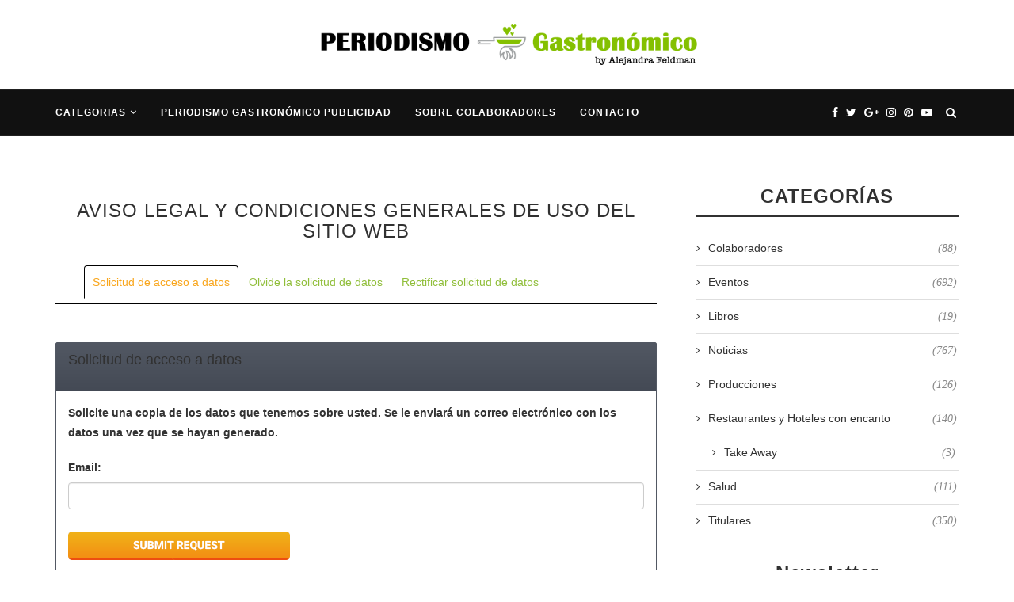

--- FILE ---
content_type: text/html; charset=UTF-8
request_url: https://www.periodismogastronomico.com/aviso-legal-condiciones-generales-uso-del-sitio-web/
body_size: 27067
content:
<!DOCTYPE html><html lang="es"><head><link rel="stylesheet" href="//fonts.googleapis.com/css?family=Oswald%3A400%7CRaleway%3A300%2C300italic%2C400%2C400italic%2C500%2C500italic%2C700%2C700italic%2C800%2C800italic%7CPT+Serif%3A300%2C300italic%2C400%2C400italic%2C500%2C500italic%2C700%2C700italic%2C800%2C800italic%7CPlayfair+Display+SC%3A300%2C300italic%2C400%2C400italic%2C500%2C500italic%2C700%2C700italic%2C800%2C800italic%7CMontserrat%3A300%2C300italic%2C400%2C400italic%2C500%2C500italic%2C700%2C700italic%2C800%2C800italic%7CGeorgia%3A300%2C300italic%2C400%2C400italic%2C500%2C500italic%2C700%2C700italic%2C800%2C800italic%26subset%3Dcyrillic%2Ccyrillic-ext%2Cgreek%2Cgreek-ext%2Clatin-ext" /><link rel="stylesheet" href="https://www.periodismogastronomico.com/wp-content/cache/min/1/37149324fdda947c33fc3b3f3634f8cb.css" data-minify="1"/><script  src="//pagead2.googlesyndication.com/pagead/js/adsbygoogle.js?client=ca-pub-3416324906798859" crossorigin="anonymous"></script><script src="https://ajax.googleapis.com/ajax/libs/jquery/3.3.1/jquery.min.js"></script><script src="https://maxcdn.bootstrapcdn.com/bootstrap/3.3.7/js/bootstrap.min.js"></script><script src="https://www.periodismogastronomico.com/wp-content/cache/min/1/8a8ffc2f2304dfcb0636b6584e8591e5.js" data-minify="1"></script> <meta charset="UTF-8"><meta http-equiv="X-UA-Compatible" content="IE=edge"><meta name="viewport" content="width=device-width, initial-scale=1"><link rel="profile" href="https://gmpg.org/xfn/11" /><link rel="shortcut icon" href="https://www.periodismogastronomico.com/wp-content/uploads/2016/05/favico-1.png" type="image/x-icon" /><link rel="apple-touch-icon" sizes="180x180" href="https://www.periodismogastronomico.com/wp-content/uploads/2016/05/favico-1.png"><link rel="alternate" type="application/rss+xml" title="Periodismo Gastronómico &#8211; Noticias, Eventos, Titulares &#8211; Todo sobre la Gastronómia RSS Feed" href="https://www.periodismogastronomico.com/feed/" /><link rel="alternate" type="application/atom+xml" title="Periodismo Gastronómico &#8211; Noticias, Eventos, Titulares &#8211; Todo sobre la Gastronómia Atom Feed" href="https://www.periodismogastronomico.com/feed/atom/" /><link rel="pingback" href="https://www.periodismogastronomico.com/xmlrpc.php" /> <!--[if lt IE 9]> <script src="https://www.periodismogastronomico.com/wp-content/themes/soledad/js/html5.js"></script> <![endif]--><title>AVISO LEGAL Y CONDICIONES GENERALES DE USO DEL SITIO WEB - Periodismo Gastronómico - Noticias, Eventos, Titulares - Todo sobre la Gastronómia</title><meta name="robots" content="max-snippet:-1, max-image-preview:large, max-video-preview:-1"/><link rel="canonical" href="https://www.periodismogastronomico.com/aviso-legal-condiciones-generales-uso-del-sitio-web/" /><meta property="og:locale" content="es_ES" /><meta property="og:type" content="article" /><meta property="og:title" content="AVISO LEGAL Y CONDICIONES GENERALES DE USO DEL SITIO WEB - Periodismo Gastronómico - Noticias, Eventos, Titulares - Todo sobre la Gastronómia" /><meta property="og:description" content="AVISO LEGAL Y CONDICIONES GENERALES DE USO DEL SITIO WEB www.periodismogastronomico.com INFORMACIÓN GENERAL En cumplimiento con el deber de información dispuesto en la Ley 34/2002 de Servicios de la Sociedad&hellip;" /><meta property="og:url" content="https://www.periodismogastronomico.com/aviso-legal-condiciones-generales-uso-del-sitio-web/" /><meta property="og:site_name" content="Periodismo Gastronómico - Noticias, Eventos, Titulares - Todo sobre la Gastronómia" /><meta property="article:publisher" content="https://www.facebook.com/Gastroperiodismo/" /><meta name="twitter:card" content="summary" /><meta name="twitter:description" content="AVISO LEGAL Y CONDICIONES GENERALES DE USO DEL SITIO WEB www.periodismogastronomico.com INFORMACIÓN GENERAL En cumplimiento con el deber de información dispuesto en la Ley 34/2002 de Servicios de la Sociedad&hellip;" /><meta name="twitter:title" content="AVISO LEGAL Y CONDICIONES GENERALES DE USO DEL SITIO WEB - Periodismo Gastronómico - Noticias, Eventos, Titulares - Todo sobre la Gastronómia" /><meta name="twitter:site" content="@GastroPeriodism" /><meta name="twitter:creator" content="@GastroPeriodism" /> <script type='application/ld+json' class='yoast-schema-graph yoast-schema-graph--main'>{"@context":"https://schema.org","@graph":[{"@type":"WebSite","@id":"https://www.periodismogastronomico.com/#website","url":"https://www.periodismogastronomico.com/","name":"Periodismo Gastron\u00f3mico - Noticias, Eventos, Titulares - Todo sobre la Gastron\u00f3mia","publisher":{"@id":"https://www.periodismogastronomico.com/#/schema/person/4c415e707821fa964cae1d31b121d1fd"},"potentialAction":{"@type":"SearchAction","target":"https://www.periodismogastronomico.com/?s={search_term_string}","query-input":"required name=search_term_string"}},{"@type":"WebPage","@id":"https://www.periodismogastronomico.com/aviso-legal-condiciones-generales-uso-del-sitio-web/#webpage","url":"https://www.periodismogastronomico.com/aviso-legal-condiciones-generales-uso-del-sitio-web/","inLanguage":"es","name":"AVISO LEGAL Y CONDICIONES GENERALES DE USO DEL SITIO WEB - Periodismo Gastron\u00f3mico - Noticias, Eventos, Titulares - Todo sobre la Gastron\u00f3mia","isPartOf":{"@id":"https://www.periodismogastronomico.com/#website"},"datePublished":"2018-06-06T13:19:58+00:00","dateModified":"2018-06-06T13:38:12+00:00"}]}</script> <link rel='dns-prefetch' href='//fonts.googleapis.com' /><link rel='dns-prefetch' href='//s.w.org' /><link rel='dns-prefetch' href='//pagead2.googlesyndication.com' /><link rel="alternate" type="application/rss+xml" title="Periodismo Gastronómico - Noticias, Eventos, Titulares - Todo sobre la Gastronómia &raquo; Feed" href="https://www.periodismogastronomico.com/feed/" /><link rel="alternate" type="application/rss+xml" title="Periodismo Gastronómico - Noticias, Eventos, Titulares - Todo sobre la Gastronómia &raquo; RSS de los comentarios" href="https://www.periodismogastronomico.com/comments/feed/" /> <script type="text/javascript">window._wpemojiSettings = {"baseUrl":"https:\/\/s.w.org\/images\/core\/emoji\/12.0.0-1\/72x72\/","ext":".png","svgUrl":"https:\/\/s.w.org\/images\/core\/emoji\/12.0.0-1\/svg\/","svgExt":".svg","source":{"concatemoji":"https:\/\/www.periodismogastronomico.com\/wp-includes\/js\/wp-emoji-release.min.js?ver=5.2.21"}};
			!function(e,a,t){var n,r,o,i=a.createElement("canvas"),p=i.getContext&&i.getContext("2d");function s(e,t){var a=String.fromCharCode;p.clearRect(0,0,i.width,i.height),p.fillText(a.apply(this,e),0,0);e=i.toDataURL();return p.clearRect(0,0,i.width,i.height),p.fillText(a.apply(this,t),0,0),e===i.toDataURL()}function c(e){var t=a.createElement("script");t.src=e,t.defer=t.type="text/javascript",a.getElementsByTagName("head")[0].appendChild(t)}for(o=Array("flag","emoji"),t.supports={everything:!0,everythingExceptFlag:!0},r=0;r<o.length;r++)t.supports[o[r]]=function(e){if(!p||!p.fillText)return!1;switch(p.textBaseline="top",p.font="600 32px Arial",e){case"flag":return s([55356,56826,55356,56819],[55356,56826,8203,55356,56819])?!1:!s([55356,57332,56128,56423,56128,56418,56128,56421,56128,56430,56128,56423,56128,56447],[55356,57332,8203,56128,56423,8203,56128,56418,8203,56128,56421,8203,56128,56430,8203,56128,56423,8203,56128,56447]);case"emoji":return!s([55357,56424,55356,57342,8205,55358,56605,8205,55357,56424,55356,57340],[55357,56424,55356,57342,8203,55358,56605,8203,55357,56424,55356,57340])}return!1}(o[r]),t.supports.everything=t.supports.everything&&t.supports[o[r]],"flag"!==o[r]&&(t.supports.everythingExceptFlag=t.supports.everythingExceptFlag&&t.supports[o[r]]);t.supports.everythingExceptFlag=t.supports.everythingExceptFlag&&!t.supports.flag,t.DOMReady=!1,t.readyCallback=function(){t.DOMReady=!0},t.supports.everything||(n=function(){t.readyCallback()},a.addEventListener?(a.addEventListener("DOMContentLoaded",n,!1),e.addEventListener("load",n,!1)):(e.attachEvent("onload",n),a.attachEvent("onreadystatechange",function(){"complete"===a.readyState&&t.readyCallback()})),(n=t.source||{}).concatemoji?c(n.concatemoji):n.wpemoji&&n.twemoji&&(c(n.twemoji),c(n.wpemoji)))}(window,document,window._wpemojiSettings);</script> <style type="text/css">img.wp-smiley,img.emoji{display:inline !important;border:none !important;box-shadow:none !important;height:1em !important;width:1em !important;margin:0
.07em !important;vertical-align:-0.1em !important;background:none !important;padding:0
!important}</style><style id='rs-plugin-settings-inline-css' type='text/css'>#rs-demo-id{}</style><!--[if lt IE 9]><link rel='stylesheet' id='vc_lte_ie9-css'  href='https://www.periodismogastronomico.com/wp-content/plugins/js_composer/assets/css/vc_lte_ie9.min.css?ver=6.0.5' type='text/css' media='screen' /> <![endif]--> <script>if (document.location.protocol != "https:") {document.location = document.URL.replace(/^http:/i, "https:");}</script> <link rel='https://api.w.org/' href='https://www.periodismogastronomico.com/wp-json/' /><link rel="EditURI" type="application/rsd+xml" title="RSD" href="https://www.periodismogastronomico.com/xmlrpc.php?rsd" /><link rel="wlwmanifest" type="application/wlwmanifest+xml" href="https://www.periodismogastronomico.com/wp-includes/wlwmanifest.xml" /><meta name="generator" content="WordPress 5.2.21" /><link rel='shortlink' href='https://www.periodismogastronomico.com/?p=11562' /><link rel="alternate" type="application/json+oembed" href="https://www.periodismogastronomico.com/wp-json/oembed/1.0/embed?url=https%3A%2F%2Fwww.periodismogastronomico.com%2Faviso-legal-condiciones-generales-uso-del-sitio-web%2F" /><link rel="alternate" type="text/xml+oembed" href="https://www.periodismogastronomico.com/wp-json/oembed/1.0/embed?url=https%3A%2F%2Fwww.periodismogastronomico.com%2Faviso-legal-condiciones-generales-uso-del-sitio-web%2F&#038;format=xml" /> <script type="text/javascript">var ajaxurl = "https://www.periodismogastronomico.com/wp-admin/admin-ajax.php";</script><meta name="generator" content="Site Kit by Google 1.42.0" /><style type="text/css"></style><style type="text/css"></style><style type="text/css">h1, h2, h3, h4, h5, h6, h2.penci-heading-video, #navigation .menu li a, .penci-photo-2-effect figcaption h2, .headline-title, a.penci-topbar-post-title, #sidebar-nav .menu li a, .penci-slider .pencislider-container .pencislider-content .pencislider-title, .penci-slider
.pencislider-container .pencislider-content .pencislider-button,
.author-quote span, .penci-more-link a.more-link, .penci-post-share-box .dt-share, .post-share a .dt-share, .author-content h5, .post-pagination h5, .post-box-title, .penci-countdown .countdown-amount, .penci-countdown .countdown-period, .penci-pagination a, .penci-pagination .disable-url, ul.footer-socials li a span,
.widget input[type="submit"], .widget button[type="submit"], .penci-sidebar-content .widget-title, #respond h3.comment-reply-title span, .widget-social.show-text a span, .footer-widget-wrapper .widget .widget-title,
.container.penci-breadcrumb span, .container.penci-breadcrumb span a, .penci-container-inside.penci-breadcrumb span, .penci-container-inside.penci-breadcrumb span a, .container.penci-breadcrumb span, .container.penci-breadcrumb span a, .error-404 .go-back-home a, .post-entry .penci-portfolio-filter ul li a, .penci-portfolio-filter ul li a, .portfolio-overlay-content .portfolio-short .portfolio-title a, .home-featured-cat-content .magcat-detail h3 a, .post-entry blockquote cite,
.post-entry blockquote .author, .tags-share-box.hide-tags.page-share .share-title, .widget ul.side-newsfeed li .side-item .side-item-text h4 a, .thecomment .comment-text span.author, .thecomment .comment-text span.author a, .post-comments span.reply a, #respond h3, #respond label, .wpcf7 label, #respond #submit, .wpcf7 input[type="submit"], .widget_wysija input[type="submit"], .archive-box span,
.archive-box h1, .gallery .gallery-caption, .contact-form input[type=submit], ul.penci-topbar-menu > li a, div.penci-topbar-menu > ul > li a, .featured-style-29 .penci-featured-slider-button a, .pencislider-container .pencislider-content .pencislider-title, .pencislider-container
.pencislider-content .pencislider-button, ul.homepage-featured-boxes .penci-fea-in.boxes-style-3 h4 span span, .pencislider-container .pencislider-content .pencislider-button, .woocommerce div.product .woocommerce-tabs .panel #respond .comment-reply-title, .penci-recipe-index-wrap .penci-index-more-link a, .penci-menu-hbg .menu li a, #sidebar-nav .menu li a, .penci-readmore-btn.penci-btn-make-button a,
.bos_searchbox_widget_class #flexi_searchbox h1, .bos_searchbox_widget_class #flexi_searchbox h2, .bos_searchbox_widget_class #flexi_searchbox h3, .bos_searchbox_widget_class #flexi_searchbox h4,
.bos_searchbox_widget_class #flexi_searchbox #b_searchboxInc .b_submitButton_wrapper .b_submitButton:hover, .bos_searchbox_widget_class #flexi_searchbox #b_searchboxInc .b_submitButton_wrapper .b_submitButton,
.penci-featured-cat-seemore.penci-btn-make-button a, .penci-menu-hbg-inner .penci-hbg_sitetitle{font-family:'Montserrat',sans-serif;font-weight:normal}.featured-style-29 .penci-featured-slider-button a, #bbpress-forums #bbp-search-form
.button{font-weight:bold}body, textarea, #respond textarea, .widget input[type="text"], .widget input[type="email"], .widget input[type="date"], .widget input[type="number"], .wpcf7 textarea, .mc4wp-form input, #respond input, .wpcf7 input, #searchform input.search-input, ul.homepage-featured-boxes .penci-fea-in
h4, .widget.widget_categories ul li span.category-item-count, .about-widget .about-me-heading, .widget ul.side-newsfeed li .side-item .side-item-text .side-item-meta{font-family:Georgia,serif}p{line-height:1.8}.penci-hide-tagupdated{display:none !important}.header-slogan .header-slogan-text{font-style:normal}h1, h2, h3, h4, h5, h6, #sidebar-nav .menu li a, #navigation .menu li a, a.penci-topbar-post-title, .penci-slider .pencislider-container .pencislider-content .pencislider-title, .penci-slider .pencislider-container .pencislider-content .pencislider-button,
.headline-title, .author-quote span, .penci-more-link a.more-link, .author-content h5, .post-pagination h5, .post-box-title, .penci-countdown .countdown-amount, .penci-countdown .countdown-period, .penci-pagination a, .penci-pagination .disable-url, ul.footer-socials li a span,
.penci-sidebar-content .widget-title, #respond h3.comment-reply-title span, .widget-social.show-text a span, .footer-widget-wrapper .widget .widget-title, .error-404 .go-back-home a, .home-featured-cat-content .magcat-detail h3 a, .post-entry blockquote cite, .pencislider-container .pencislider-content .pencislider-title, .pencislider-container
.pencislider-content .pencislider-button, .post-entry blockquote .author, .tags-share-box.hide-tags.page-share .share-title, .widget ul.side-newsfeed li .side-item .side-item-text h4 a, .thecomment .comment-text span.author, .thecomment .comment-text span.author a, #respond h3, #respond label, .wpcf7 label, #respond #submit, .wpcf7 input[type="submit"], .widget_wysija input[type="submit"], .archive-box span,
.archive-box h1, .gallery .gallery-caption, .widget input[type="submit"], .widget button[type="submit"], .contact-form input[type=submit], ul.penci-topbar-menu > li a, div.penci-topbar-menu > ul > li a, .penci-recipe-index-wrap .penci-index-more-link a, #bbpress-forums #bbp-search-form .button, .penci-menu-hbg .menu li a, #sidebar-nav .menu li a, .penci-readmore-btn.penci-btn-make-button a, .penci-featured-cat-seemore.penci-btn-make-button a, .penci-menu-hbg-inner .penci-hbg_sitetitle{font-weight:600}.featured-area .penci-image-holder, .featured-area .penci-slider4-overlay, .featured-area .penci-slide-overlay .overlay-link, .featured-style-29 .featured-slider-overlay,.penci-slider38-overlay{border-radius:;-webkit-border-radius: }.penci-featured-content-right:before{border-top-right-radius:;border-bottom-right-radius: }.penci-flat-overlay .penci-slide-overlay .penci-mag-featured-content:before{border-bottom-left-radius:;border-bottom-right-radius: }.container-single .post-image{border-radius:;-webkit-border-radius: }.penci-mega-thumbnail .penci-image-holder{border-radius:;-webkit-border-radius: }body.penci-body-boxed{background-image:url(https://www.periodismogastronomico.com/wp-content/uploads/2017/11/art-pattern.png)}body.penci-body-boxed{background-repeat:repeat}body.penci-body-boxed{background-attachment:scroll}body.penci-body-boxed{background-size:auto}#header .inner-header
.container{padding:20px
0}#logo
a{max-width:500px}@media only screen and (max-width: 960px) and (min-width: 768px){#logo
img{max-width:100%}}.penci-menuhbg-toggle:hover .lines-button:after, .penci-menuhbg-toggle:hover .penci-lines:before, .penci-menuhbg-toggle:hover .penci-lines:after{background:#90be3a}a, .post-entry .penci-portfolio-filter ul li a:hover, .penci-portfolio-filter ul li a:hover, .penci-portfolio-filter ul li.active a, .post-entry .penci-portfolio-filter ul li.active a, .penci-countdown .countdown-amount, .archive-box h1, .post-entry a, .container.penci-breadcrumb span a:hover, .post-entry blockquote:before, .post-entry blockquote cite, .post-entry blockquote .author, .wpb_text_column blockquote:before, .wpb_text_column blockquote cite, .wpb_text_column blockquote .author, .penci-pagination a:hover, ul.penci-topbar-menu > li a:hover, div.penci-topbar-menu > ul > li a:hover, .penci-recipe-heading a.penci-recipe-print, .main-nav-social a:hover, .widget-social .remove-circle a:hover i, .penci-recipe-index .cat > a.penci-cat-name, #bbpress-forums li.bbp-body ul.forum li.bbp-forum-info a:hover, #bbpress-forums li.bbp-body ul.topic li.bbp-topic-title a:hover, #bbpress-forums li.bbp-body ul.forum li.bbp-forum-info .bbp-forum-content a, #bbpress-forums li.bbp-body ul.topic p.bbp-topic-meta a, #bbpress-forums .bbp-breadcrumb a:hover, #bbpress-forums .bbp-forum-freshness a:hover, #bbpress-forums .bbp-topic-freshness a:hover, #buddypress ul.item-list li div.item-title a, #buddypress ul.item-list li h4 a, #buddypress .activity-header a:first-child, #buddypress .comment-meta a:first-child, #buddypress .acomment-meta a:first-child, div.bbp-template-notice a:hover, .penci-menu-hbg .menu li a .indicator:hover, .penci-menu-hbg .menu li a:hover, #sidebar-nav .menu li a:hover, .penci-rlt-popup .rltpopup-meta .rltpopup-title:hover{color:#90be3a}.penci-home-popular-post ul.slick-dots li button:hover, .penci-home-popular-post ul.slick-dots li.slick-active button, .post-entry blockquote .author span:after, .error-image:after, .error-404 .go-back-home a:after, .penci-header-signup-form, .woocommerce span.onsale, .woocommerce #respond input#submit:hover, .woocommerce a.button:hover, .woocommerce button.button:hover, .woocommerce input.button:hover, .woocommerce nav.woocommerce-pagination ul li span.current, .woocommerce div.product .entry-summary div[itemprop="description"]:before, .woocommerce div.product .entry-summary div[itemprop="description"] blockquote .author span:after, .woocommerce div.product .woocommerce-tabs #tab-description blockquote .author span:after, .woocommerce #respond input#submit.alt:hover, .woocommerce a.button.alt:hover, .woocommerce button.button.alt:hover, .woocommerce input.button.alt:hover, #top-search.shoping-cart-icon > a > span, #penci-demobar .buy-button, #penci-demobar .buy-button:hover, .penci-recipe-heading a.penci-recipe-print:hover, .penci-review-process span, .penci-review-score-total, #navigation.menu-style-2 ul.menu ul:before, #navigation.menu-style-2 .menu ul ul:before, .penci-go-to-top-floating, .post-entry.blockquote-style-2 blockquote:before, #bbpress-forums #bbp-search-form .button, #bbpress-forums #bbp-search-form .button:hover, .wrapper-boxed .bbp-pagination-links span.current, #bbpress-forums #bbp_reply_submit:hover, #bbpress-forums #bbp_topic_submit:hover, #buddypress .dir-search input[type=submit], #buddypress .groups-members-search input[type=submit], #buddypress button:hover, #buddypress a.button:hover, #buddypress a.button:focus, #buddypress input[type=button]:hover, #buddypress input[type=reset]:hover, #buddypress ul.button-nav li a:hover, #buddypress ul.button-nav li.current a, #buddypress div.generic-button a:hover, #buddypress .comment-reply-link:hover, #buddypress input[type=submit]:hover, #buddypress div.pagination .pagination-links .current, #buddypress div.item-list-tabs ul li.selected a, #buddypress div.item-list-tabs ul li.current a, #buddypress div.item-list-tabs ul li a:hover, #buddypress table.notifications thead tr, #buddypress table.notifications-settings thead tr, #buddypress table.profile-settings thead tr, #buddypress table.profile-fields thead tr, #buddypress table.wp-profile-fields thead tr, #buddypress table.messages-notices thead tr, #buddypress table.forum thead tr, #buddypress input[type=submit]{background-color:#90be3a}.penci-pagination ul.page-numbers li span.current, #comments_pagination
span{color:#fff;background:#90be3a;border-color:#90be3a}.footer-instagram h4.footer-instagram-title > span:before, .woocommerce nav.woocommerce-pagination ul li span.current, .penci-pagination.penci-ajax-more a.penci-ajax-more-button:hover, .penci-recipe-heading a.penci-recipe-print:hover, .home-featured-cat-content.style-14 .magcat-padding:before, .wrapper-boxed .bbp-pagination-links span.current, #buddypress .dir-search input[type=submit], #buddypress .groups-members-search input[type=submit], #buddypress button:hover, #buddypress a.button:hover, #buddypress a.button:focus, #buddypress input[type=button]:hover, #buddypress input[type=reset]:hover, #buddypress ul.button-nav li a:hover, #buddypress ul.button-nav li.current a, #buddypress div.generic-button a:hover, #buddypress .comment-reply-link:hover, #buddypress input[type=submit]:hover, #buddypress div.pagination .pagination-links .current, #buddypress input[type=submit], #searchform.penci-hbg-search-form input.search-input:hover, #searchform.penci-hbg-search-form input.search-input:focus{border-color:#90be3a}.woocommerce .woocommerce-error, .woocommerce .woocommerce-info, .woocommerce .woocommerce-message{border-top-color:#90be3a}.penci-slider ol.penci-control-nav li a.penci-active, .penci-slider ol.penci-control-nav li a:hover, .penci-related-carousel .owl-dot.active span, .penci-owl-carousel-slider .owl-dot.active
span{border-color:#90be3a;background-color:#90be3a}.woocommerce .woocommerce-message:before, .woocommerce form.checkout table.shop_table .order-total .amount, .woocommerce ul.products li.product .price ins, .woocommerce ul.products li.product .price, .woocommerce div.product p.price ins, .woocommerce div.product span.price ins, .woocommerce div.product p.price, .woocommerce div.product .entry-summary div[itemprop="description"] blockquote:before, .woocommerce div.product .woocommerce-tabs #tab-description blockquote:before, .woocommerce div.product .entry-summary div[itemprop="description"] blockquote cite, .woocommerce div.product .entry-summary div[itemprop="description"] blockquote .author, .woocommerce div.product .woocommerce-tabs #tab-description blockquote cite, .woocommerce div.product .woocommerce-tabs #tab-description blockquote .author, .woocommerce div.product .product_meta > span a:hover, .woocommerce div.product .woocommerce-tabs ul.tabs li.active, .woocommerce ul.cart_list li .amount, .woocommerce ul.product_list_widget li .amount, .woocommerce table.shop_table td.product-name a:hover, .woocommerce table.shop_table td.product-price span, .woocommerce table.shop_table td.product-subtotal span, .woocommerce-cart .cart-collaterals .cart_totals table td .amount, .woocommerce .woocommerce-info:before, .woocommerce div.product span.price, .penci-container-inside.penci-breadcrumb span a:hover{color:#90be3a}.standard-content .penci-more-link.penci-more-link-button a.more-link, .penci-readmore-btn.penci-btn-make-button a, .penci-featured-cat-seemore.penci-btn-make-button
a{background-color:#90be3a;color:#fff}.penci-vernav-toggle:before{border-top-color:#90be3a;color:#fff}.penci-home-popular-post .item-related h3
a{font-size:16px}.penci-top-bar, ul.penci-topbar-menu ul.sub-menu, div.penci-topbar-menu > ul ul.sub-menu{background-color:#161616}.headline-title{background-color:#90be3a}a.penci-topbar-post-title:hover{color:#90be3a}a.penci-topbar-post-title{text-transform:none;letter-spacing:0}ul.penci-topbar-menu > li a:hover, div.penci-topbar-menu > ul > li a:hover{color:#90be3a}.penci-topbar-social a:hover{color:#90be3a}#header .inner-header{background-color:#fff;background-image:none}#navigation,.show-search{background:#111}#navigation ul.menu > li > a:before, #navigation .menu>ul>li>a:before{content:none}.header-slogan .header-slogan-text:before, .header-slogan .header-slogan-text:after{content:none}#navigation,#navigation.header-layout-bottom{border-color:#212121}#navigation .menu li
a{color:#fff}#navigation .menu li a:hover, #navigation .menu li.current-menu-item > a, #navigation .menu > li.current_page_item > a, #navigation .menu li:hover > a, #navigation .menu > li.current-menu-ancestor > a, #navigation .menu>li.current-menu-item>a{color:#81d742}#navigation ul.menu > li > a:before, #navigation .menu>ul>li>a:before{background:#81d742}#navigation .penci-megamenu .penci-mega-child-categories a.cat-active, #navigation .menu .penci-megamenu .penci-mega-child-categories a:hover, #navigation .menu .penci-megamenu .penci-mega-latest-posts .penci-mega-post a:hover{color:#81d742}#navigation .penci-megamenu .penci-mega-thumbnail .mega-cat-name{background:#81d742}#navigation .penci-megamenu .post-mega-title
a{font-size:14px}#navigation .penci-megamenu .post-mega-title
a{text-transform:none;letter-spacing:0}#navigation .menu .sub-menu li
a{color:#111}#navigation .menu .sub-menu li a:hover, #navigation .menu .sub-menu li.current-menu-item > a, #navigation .sub-menu li:hover>a{color:#81d742}#navigation.menu-style-2 ul.menu ul:before, #navigation.menu-style-2 .menu ul ul:before{background-color:#81d742}#top-search > a, #navigation .button-menu-mobile{color:#fff}.show-search #searchform input.search-input::-webkit-input-placeholder{color:#fff}.show-search #searchform input.search-input:-moz-placeholder{color:#fff;opacity:1}.show-search #searchform input.search-input::-moz-placeholder{color:#fff;opacity:1}.show-search #searchform input.search-input:-ms-input-placeholder{color:#fff}.show-search #searchform input.search-input{color:#fff}.show-search a.close-search{color:#fff}.penci-featured-content .feat-text h3 a, .featured-style-35 .feat-text-right h3 a, .featured-style-4 .penci-featured-content .feat-text h3 a, .penci-mag-featured-content h3 a, .pencislider-container .pencislider-content .pencislider-title{text-transform:none;letter-spacing:0}.penci-home-popular-post .item-related h3
a{text-transform:none;letter-spacing:0}.home-featured-cat-content,.penci-featured-cat-seemore,.penci-featured-cat-custom-ads,.home-featured-cat-content.style-8{margin-bottom:40px}.home-featured-cat-content.style-8 .penci-grid li.list-post:last-child{margin-bottom:0}.home-featured-cat-content.style-3,.home-featured-cat-content.style-11{margin-bottom:30px}.home-featured-cat-content.style-7{margin-bottom:14px}.home-featured-cat-content.style-13{margin-bottom:20px}.penci-featured-cat-seemore,.penci-featured-cat-custom-ads{margin-top:-20px}.penci-featured-cat-seemore.penci-seemore-style-7, .mag-cat-style-7 .penci-featured-cat-custom-ads{margin-top:-18px}.penci-featured-cat-seemore.penci-seemore-style-8, .mag-cat-style-8 .penci-featured-cat-custom-ads{margin-top:0px}.penci-featured-cat-seemore.penci-seemore-style-13, .mag-cat-style-13 .penci-featured-cat-custom-ads{margin-top:-20px}.penci-homepage-title.penci-magazine-title h3 a, .penci-border-arrow.penci-homepage-title .inner-arrow{text-transform:none}.penci-homepage-title.penci-magazine-title h3 a, .penci-border-arrow.penci-homepage-title .inner-arrow{font-size:24px}.penci-header-signup-form{padding-top:px}.penci-header-signup-form{padding-bottom:px}.penci-header-signup-form{background-color:#90be3a}.header-social a i, .main-nav-social
a{color:#fff}.header-social a:hover i, .main-nav-social a:hover, .penci-menuhbg-toggle:hover .lines-button:after, .penci-menuhbg-toggle:hover .penci-lines:before, .penci-menuhbg-toggle:hover .penci-lines:after{color:#81d742}#sidebar-nav .menu li a:hover, .header-social.sidebar-nav-social a:hover i, #sidebar-nav .menu li a .indicator:hover, #sidebar-nav .menu .sub-menu li a .indicator:hover{color:#90be3a}#sidebar-nav-logo:before{background-color:#90be3a}.penci-slide-overlay .overlay-link,.penci-slider38-overlay{opacity: }.penci-item-mag:hover .penci-slide-overlay .overlay-link, .featured-style-38 .item:hover .penci-slider38-overlay{opacity: }.penci-featured-content .featured-slider-overlay{opacity: }.featured-style-29 .featured-slider-overlay{opacity: }.pencislider-container .pencislider-content .pencislider-title, .featured-style-37 .penci-item-1 .featured-cat{-webkit-animation-delay:0.8s;-moz-animation-delay:0.8s;-o-animation-delay:0.8s;animation-delay:0.8s}.pencislider-container .pencislider-caption, .featured-style-37 .penci-item-1 .feat-text
h3{-webkit-animation-delay:1s;-moz-animation-delay:1s;-o-animation-delay:1s;animation-delay:1s}.pencislider-container .pencislider-content .penci-button, .featured-style-37 .penci-item-1 .feat-meta{-webkit-animation-delay:1.2s;-moz-animation-delay:1.2s;-o-animation-delay:1.2s;animation-delay:1.2s}.penci-featured-content .feat-text{-webkit-animation-delay:0.6s;-moz-animation-delay:0.6s;-o-animation-delay:0.6s;animation-delay:0.6s}.penci-featured-content .feat-text .featured-cat{-webkit-animation-delay:0.8s;-moz-animation-delay:0.8s;-o-animation-delay:0.8s;animation-delay:0.8s}.penci-featured-content .feat-text
h3{-webkit-animation-delay:1s;-moz-animation-delay:1s;-o-animation-delay:1s;animation-delay:1s}.penci-featured-content .feat-text .feat-meta, .featured-style-29 .penci-featured-slider-button{-webkit-animation-delay:1.2s;-moz-animation-delay:1.2s;-o-animation-delay:1.4s;animation-delay:1.2s}.penci-featured-content-right:before{animation-delay:0.7s;-webkit-animation-delay:0.7s}.featured-style-35 .featured-cat{animation-delay:1.1s;-webkit-animation-delay:1.1s}.featured-style-35 .feat-text-right
h3{animation-delay:1.3s;-webkit-animation-delay:1.3s}.featured-style-35 .feat-text-right .featured-content-excerpt{animation-delay:1.5s;-webkit-animation-delay:1.5s}.featured-style-35 .feat-text-right .penci-featured-slider-button{animation-delay:1.7s;-webkit-animation-delay:1.7s}.penci-standard-cat .cat>a.penci-cat-name{color:#90be3a}.penci-standard-cat .cat:before, .penci-standard-cat .cat:after{background-color:#90be3a}.standard-content .penci-post-box-meta .penci-post-share-box a:hover, .standard-content .penci-post-box-meta .penci-post-share-box
a.liked{color:#90be3a}.header-standard .post-entry a:hover, .header-standard .author-post span a:hover, .standard-content a, .standard-content .post-entry a, .standard-post-entry a.more-link:hover, .penci-post-box-meta .penci-box-meta a:hover, .standard-content .post-entry blockquote:before, .post-entry blockquote cite, .post-entry blockquote .author, .standard-content-special .author-quote span, .standard-content-special .format-post-box .post-format-icon i, .standard-content-special .format-post-box .dt-special a:hover, .standard-content .penci-more-link a.more-link{color:#90be3a}.standard-content .penci-more-link.penci-more-link-button a.more-link{background-color:#90be3a;color:#fff}.standard-content-special .author-quote span:before, .standard-content-special .author-quote span:after, .standard-content .post-entry ul li:before, .post-entry blockquote .author span:after,.header-standard:after{background-color:#90be3a}.penci-more-link a.more-link:before, .penci-more-link a.more-link:after{border-color:#90be3a}.penci-grid li .item h2 a, .penci-masonry .item-masonry h2 a, .grid-mixed .mixed-detail h2 a, .overlay-header-box .overlay-title
a{text-transform:none}.penci-grid .cat a.penci-cat-name, .penci-masonry .cat a.penci-cat-name{color:#90be3a}.penci-grid .cat a.penci-cat-name:after, .penci-masonry .cat a.penci-cat-name:after{border-color:#90be3a}.penci-post-share-box a.liked, .penci-post-share-box a:hover{color:#90be3a}.overlay-post-box-meta .overlay-share a:hover, .overlay-author a:hover, .penci-grid .standard-content-special .format-post-box .dt-special a:hover, .grid-post-box-meta span a:hover, .grid-post-box-meta span a.comment-link:hover, .penci-grid .standard-content-special .author-quote span, .penci-grid .standard-content-special .format-post-box .post-format-icon i, .grid-mixed .penci-post-box-meta .penci-box-meta a:hover{color:#90be3a}.penci-grid .standard-content-special .author-quote span:before, .penci-grid .standard-content-special .author-quote span:after, .grid-header-box:after, .list-post .header-list-style:after{background-color:#90be3a}.penci-grid .post-box-meta span:after, .penci-masonry .post-box-meta span:after{border-color:#90be3a}.penci-readmore-btn.penci-btn-make-button
a{background-color:#90be3a;color:#fff}.penci-grid li.typography-style .overlay-typography{opacity: }.penci-grid li.typography-style:hover .overlay-typography{opacity: }.penci-grid li.typography-style .item .main-typography h2 a:hover{color:#90be3a}.penci-grid li.typography-style .grid-post-box-meta span a:hover{color:#90be3a}.overlay-header-box .cat>a.penci-cat-name:hover{color:#90be3a}.penci-sidebar-content
.widget{margin-bottom:40px}.penci-sidebar-content .penci-border-arrow .inner-arrow{text-transform:none}.penci-sidebar-content .penci-border-arrow .inner-arrow{font-size:24px}.penci-sidebar-content.style-7 .penci-border-arrow .inner-arrow:before, .penci-sidebar-content.style-9 .penci-border-arrow .inner-arrow:before{background-color:#313131}.widget ul.side-newsfeed li .side-item .side-item-text h4 a:hover, .widget a:hover, .penci-sidebar-content .widget-social a:hover span, .widget-social a:hover span, .penci-tweets-widget-content .icon-tweets, .penci-tweets-widget-content .tweet-intents a, .penci-tweets-widget-content
.tweet-intents span:after, .widget-social.remove-circle a:hover i , #wp-calendar tbody td a:hover{color:#90be3a}.widget .tagcloud a:hover, .widget-social a:hover i, .widget input[type="submit"]:hover, .widget button[type="submit"]:hover{color:#fff;background-color:#90be3a;border-color:#90be3a}.about-widget .about-me-heading:before{border-color:#90be3a}.penci-tweets-widget-content .tweet-intents-inner:before, .penci-tweets-widget-content .tweet-intents-inner:after{background-color:#90be3a}.penci-owl-carousel.penci-tweets-slider .owl-dots .owl-dot.active span, .penci-owl-carousel.penci-tweets-slider .owl-dots .owl-dot:hover
span{border-color:#90be3a;background-color:#90be3a}#widget-area{padding:px 0}ul.footer-socials li a
i{font-size:12px}ul.footer-socials li a
svg{width:12px}ul.footer-socials li a
span{font-size:12px}#footer-copyright
*{font-size:12px}.footer-subscribe{background-color:#191919}.footer-subscribe h4.footer-subscribe-title{color:#e0e0e0}.footer-subscribe .mc4wp-form
.mdes{color:#757575}.footer-subscribe .widget .mc4wp-form input[type="email"], .footer-subscribe .widget .mc4wp-form input[type="text"]{border-color:#3c3c3c}.footer-subscribe .widget .mc4wp-form input[type="email"]:focus, .footer-subscribe .widget .mc4wp-form input[type="email"]:hover, .footer-subscribe .widget .mc4wp-form input[type="text"]:focus, .footer-subscribe .widget .mc4wp-form input[type="text"]:hover{border-color:#5f5f5f}.footer-subscribe .widget .mc4wp-form input[type="email"], .footer-subscribe .widget .mc4wp-form input[type="text"]{color:#757575}.footer-subscribe input[type="email"]::-webkit-input-placeholder{color:#757575}.footer-subscribe input[type="email"]:-moz-placeholder{color:#757575}.footer-subscribe input[type="email"]::-moz-placeholder{color:#757575}.footer-subscribe input[type="email"]:-ms-input-placeholder{color:#757575}.footer-subscribe input[type="email"]::-ms-input-placeholder{color:#757575}.footer-subscribe input[type="text"]::-webkit-input-placeholder{color:#757575}.footer-subscribe input[type="text"]:-moz-placeholder{color:#757575}.footer-subscribe input[type="text"]::-moz-placeholder{color:#757575}.footer-subscribe input[type="text"]:-ms-input-placeholder{color:#757575}.footer-subscribe input[type="text"]::-ms-input-placeholder{color:#757575}.footer-subscribe .widget .mc4wp-form input[type="submit"]{background-color:#5f5f5f}.footer-subscribe .widget .mc4wp-form input[type="submit"]:hover{background-color:#424242}.footer-subscribe .widget .mc4wp-form input[type="submit"]{color:#fbfbfb}.footer-subscribe .widget .mc4wp-form input[type="submit"]:hover{color:#fbfbfb}.footer-widget-wrapper .widget .widget-title .inner-arrow{border-bottom-width:2px}.footer-widget-wrapper .penci-tweets-widget-content .icon-tweets, .footer-widget-wrapper .penci-tweets-widget-content .tweet-intents a, .footer-widget-wrapper .penci-tweets-widget-content .tweet-intents span:after, .footer-widget-wrapper .widget ul.side-newsfeed li .side-item
.side-item-text h4 a:hover, .footer-widget-wrapper .widget a:hover, .footer-widget-wrapper .widget-social a:hover span, .footer-widget-wrapper a:hover, .footer-widget-wrapper .widget-social.remove-circle a:hover
i{color:#90be3a}.footer-widget-wrapper .widget .tagcloud a:hover, .footer-widget-wrapper .widget-social a:hover i, .footer-widget-wrapper .mc4wp-form input[type="submit"]:hover, .footer-widget-wrapper .widget input[type="submit"]:hover, .footer-widget-wrapper .widget button[type="submit"]:hover{color:#fff;background-color:#90be3a;border-color:#90be3a}.footer-widget-wrapper .about-widget .about-me-heading:before{border-color:#90be3a}.footer-widget-wrapper .penci-tweets-widget-content .tweet-intents-inner:before, .footer-widget-wrapper .penci-tweets-widget-content .tweet-intents-inner:after{background-color:#90be3a}.footer-widget-wrapper .penci-owl-carousel.penci-tweets-slider .owl-dots .owl-dot.active span, .footer-widget-wrapper .penci-owl-carousel.penci-tweets-slider .owl-dots .owl-dot:hover
span{border-color:#90be3a;background:#90be3a}ul.footer-socials li a:hover
i{background-color:#90be3a;border-color:#90be3a}ul.footer-socials li a:hover
i{color:#90be3a}ul.footer-socials li a:hover
span{color:#fff}.footer-socials-section{border-color:#1b1b1b}#footer-section{background-color:#111}#footer-section .footer-menu li a:hover{color:#90be3a}.penci-go-to-top-floating{background-color:#90be3a}#footer-section
a{color:#90be3a}.container-single .penci-standard-cat .cat>a.penci-cat-name{color:#90be3a}.container-single .penci-standard-cat .cat:before, .container-single .penci-standard-cat .cat:after{background-color:#90be3a}.container-single .single-post-title{text-transform:none;letter-spacing:1px}@media only screen and (min-width: 768px){.container-single .single-post-title{font-size:36px}}.container-single .single-post-title{letter-spacing:0}.list-post .header-list-style:after, .grid-header-box:after, .penci-overlay-over .overlay-header-box:after, .home-featured-cat-content .first-post .magcat-detail .mag-header:after{content:none}.list-post .header-list-style, .grid-header-box, .penci-overlay-over .overlay-header-box, .home-featured-cat-content .first-post .magcat-detail .mag-header{padding-bottom:0}.container-single .post-pagination
h5{text-transform:none;letter-spacing:0}#respond h3.comment-reply-title span:before, #respond h3.comment-reply-title span:after,.post-box-title:before,.post-box-title:after{content:none;display:none}.container-single .item-related h3
a{text-transform:none;letter-spacing:0}.container-single .post-share a:hover, .container-single .post-share a.liked, .page-share .post-share a:hover{color:#90be3a}.post-share .count-number-like{color:#90be3a}.comment-content a, .container-single .post-entry a, .container-single .format-post-box .dt-special a:hover, .container-single .author-quote span, .container-single .author-post span a:hover, .post-entry blockquote:before, .post-entry blockquote cite, .post-entry blockquote .author, .wpb_text_column blockquote:before, .wpb_text_column blockquote cite, .wpb_text_column blockquote .author, .post-pagination a:hover, .author-content h5 a:hover, .author-content .author-social:hover, .item-related h3 a:hover, .container-single .format-post-box .post-format-icon i, .container.penci-breadcrumb.single-breadcrumb span a:hover{color:#90be3a}.container-single .standard-content-special .format-post-box, ul.slick-dots li button:hover, ul.slick-dots li.slick-active
button{border-color:#90be3a}ul.slick-dots li button:hover, ul.slick-dots li.slick-active button, #respond h3.comment-reply-title span:before, #respond h3.comment-reply-title span:after, .post-box-title:before, .post-box-title:after, .container-single .author-quote span:before, .container-single .author-quote
span:after, .post-entry blockquote .author span:after, .post-entry blockquote .author span:before, .post-entry ul li:before, #respond #submit:hover, .wpcf7 input[type="submit"]:hover, .widget_wysija input[type="submit"]:hover, .post-entry.blockquote-style-2 blockquote:before{background-color:#90be3a}.container-single .post-entry .post-tags a:hover{color:#fff;border-color:#90be3a;background-color:#90be3a}.post-entry a, .container-single .post-entry
a{color:#90be3a}ul.homepage-featured-boxes .penci-fea-in:hover h4
span{color:#90be3a}.penci-home-popular-post .item-related h3 a:hover{color:#90be3a}.penci-homepage-title.style-7 .inner-arrow:before, .penci-homepage-title.style-9 .inner-arrow:before{background-color:#313131}.penci-homepage-title:after{content:none;display:none}.penci-homepage-title{margin-left:0;margin-right:0;margin-top:0}.penci-homepage-title:before{bottom:-6px;border-width:6px;margin-left:-6px}.rtl .penci-homepage-title:before{bottom:-6px;border-width:6px;margin-right:-6px;margin-left:0}.penci-homepage-title.penci-magazine-title:before{left:25px}.rtl .penci-homepage-title.penci-magazine-title:before{right:25px;left:auto}.penci-homepage-title:before,.penci-border-arrow.penci-homepage-title.style-2:after{content:none;display:none}.home-featured-cat-content .magcat-detail h3 a:hover{color:#90be3a}.home-featured-cat-content .grid-post-box-meta span a:hover{color:#90be3a}.home-featured-cat-content .first-post .magcat-detail .mag-header:after{background:#90be3a}.penci-slider ol.penci-control-nav li a.penci-active, .penci-slider ol.penci-control-nav li a:hover{border-color:#90be3a;background:#90be3a}.home-featured-cat-content .mag-photo .mag-overlay-photo{opacity: }.home-featured-cat-content .mag-photo:hover .mag-overlay-photo{opacity: }.inner-item-portfolio:hover .penci-portfolio-thumbnail a:after{opacity: }.grid-post-box-meta, .header-standard .author-post, .penci-post-box-meta .penci-box-meta, .overlay-header-box .overlay-author,.post-box-meta-single,.tags-share-box{font-size:12px}.featured-area.featured-style-15{margin-top:-60px}.penci-sidebar-content
.widget{text-align:center}</style> <script type="application/ld+json">{
    "@context": "https:\/\/schema.org\/",
    "@type": "organization",
    "@id": "#organization",
    "logo": {
        "@type": "ImageObject",
        "url": "https:\/\/www.periodismogastronomico.com\/wp-content\/uploads\/2016\/05\/logo_nuevo.png"
    },
    "url": "https:\/\/www.periodismogastronomico.com\/",
    "name": "Periodismo Gastron\u00f3mico - Noticias, Eventos, Titulares - Todo sobre la Gastron\u00f3mia",
    "description": "Enterate de las ultimas noticias de gastron\u00f3nia, los \u00faltimos eventos de la cocina, de los mejores chefs y los mejores espacios de la cocina espa\u00f1ola"
}</script><script type="application/ld+json">{
    "@context": "https:\/\/schema.org\/",
    "@type": "WebSite",
    "name": "Periodismo Gastron\u00f3mico - Noticias, Eventos, Titulares - Todo sobre la Gastron\u00f3mia",
    "alternateName": "Enterate de las ultimas noticias de gastron\u00f3nia, los \u00faltimos eventos de la cocina, de los mejores chefs y los mejores espacios de la cocina espa\u00f1ola",
    "url": "https:\/\/www.periodismogastronomico.com\/"
}</script><script type="application/ld+json">{
    "@context": "https:\/\/schema.org\/",
    "@type": "WebPage",
    "headline": "AVISO LEGAL Y CONDICIONES GENERALES DE USO DEL SITIO WEB",
    "description": "",
    "datePublished": "2018-06-06",
    "datemodified": "2018-06-06",
    "mainEntityOfPage": "https:\/\/www.periodismogastronomico.com\/aviso-legal-condiciones-generales-uso-del-sitio-web\/",
    "image": {
        "@type": "ImageObject",
        "url": "https:\/\/www.periodismogastronomico.com\/wp-content\/themes\/soledad\/images\/no-image.jpg"
    },
    "publisher": {
        "@type": "Organization",
        "name": "Periodismo Gastron\u00f3mico - Noticias, Eventos, Titulares - Todo sobre la Gastron\u00f3mia",
        "logo": {
            "@type": "ImageObject",
            "url": "https:\/\/www.periodismogastronomico.com\/wp-content\/uploads\/2016\/05\/logo_nuevo.png"
        }
    },
    "author": {
        "@type": "Person",
        "@id": "#person-AlejandraFeldman",
        "name": "Alejandra Feldman"
    }
}</script><script type="application/ld+json">{
    "@context": "https:\/\/schema.org\/",
    "@type": "BreadcrumbList",
    "itemListElement": [
        {
            "@type": "ListItem",
            "position": 1,
            "item": {
                "@id": "https:\/\/www.periodismogastronomico.com",
                "name": "Inicio"
            }
        },
        {
            "@type": "ListItem",
            "position": 2,
            "item": {
                "@id": "",
                "name": "AVISO LEGAL Y CONDICIONES GENERALES DE USO DEL SITIO WEB"
            }
        }
    ]
}</script> <style type="text/css">.si_captcha_small{width:175px;height:45px;padding-top:10px;padding-bottom:10px}.si_captcha_large{width:250px;height:60px;padding-top:10px;padding-bottom:10px}img#si_image_com{border-style:none;margin:0;padding-right:5px;float:left}img#si_image_reg{border-style:none;margin:0;padding-right:5px;float:left}img#si_image_log{border-style:none;margin:0;padding-right:5px;float:left}img#si_image_side_login{border-style:none;margin:0;padding-right:5px;float:left}img#si_image_checkout{border-style:none;margin:0;padding-right:5px;float:left}img#si_image_jetpack{border-style:none;margin:0;padding-right:5px;float:left}img#si_image_bbpress_topic{border-style:none;margin:0;padding-right:5px;float:left}.si_captcha_refresh{border-style:none;margin:0;vertical-align:bottom}div#si_captcha_input{display:block;padding-top:15px;padding-bottom:5px}label#si_captcha_code_label{margin:0}input#si_captcha_code_input{width:65px}p#si_captcha_code_p{clear:left;padding-top:10px}.si-captcha-jetpack-error{color:#DC3232}</style><meta name="generator" content="Powered by WPBakery Page Builder - drag and drop page builder for WordPress."/> <script>(adsbygoogle = window.adsbygoogle || []).push({"google_ad_client":"ca-pub-3416324906798859","enable_page_level_ads":true,"tag_partner":"site_kit"});</script> <meta name="generator" content="Powered by Slider Revolution 5.3.1.5 - responsive, Mobile-Friendly Slider Plugin for WordPress with comfortable drag and drop interface." /> <script>(function(i,s,o,g,r,a,m){i['GoogleAnalyticsObject']=r;i[r]=i[r]||function(){
	(i[r].q=i[r].q||[]).push(arguments)},i[r].l=1*new Date();a=s.createElement(o),
	m=s.getElementsByTagName(o)[0];a.async=1;a.src=g;m.parentNode.insertBefore(a,m)
})(window,document,'script','https://www.google-analytics.com/analytics.js','ga');
  ga('create', 'UA-687895-12', 'auto');
  ga('send', 'pageview');</script>  <noscript><style>.wpb_animate_when_almost_visible{opacity:1}</style></noscript><script data-no-minify="1" data-cfasync="false">(function(w,d){function a(){var b=d.createElement("script");b.async=!0;b.src="https://www.periodismogastronomico.com/wp-content/plugins/wp-rocket/inc/front/js/lazyload.1.0.5.min.js";var a=d.getElementsByTagName("script")[0];a.parentNode.insertBefore(b,a)}w.attachEvent?w.attachEvent("onload",a):w.addEventListener("load",a,!1)})(window,document);</script></head><body data-rsssl=1 class="page-template-default page page-id-11562 wpb-js-composer js-comp-ver-6.0.5 vc_responsive"> <a id="close-sidebar-nav" class="header-2"><i class="fa fa-close"></i></a> <nav id="sidebar-nav" class="header-2" role="navigation" itemscope itemtype="https://schema.org/SiteNavigationElement"><div id="sidebar-nav-logo"> <a href="https://www.periodismogastronomico.com/"><img class="penci-lazy" src="https://www.periodismogastronomico.com/wp-content/themes/soledad/images/penci-holder.png" data-src="https://www.periodismogastronomico.com/wp-content/uploads/2016/05/Logo-transparente.png" alt="Periodismo Gastronómico &#8211; Noticias, Eventos, Titulares &#8211; Todo sobre la Gastronómia" /></a></div><div class="header-social sidebar-nav-social"><div class="inner-header-social"> <a href="https://www.facebook.com/Gastroperiodismo/" rel="nofollow" target="_blank"><i class="fa fa-facebook"></i></a> <a href="https://twitter.com/alefeldman" rel="nofollow" target="_blank"><i class="fa fa-twitter"></i></a> <a href="https://plus.google.com/+AlejandraFeldman" rel="nofollow" target="_blank"><i class="fa fa-google-plus"></i></a> <a href="https://Instagram.com/alefeldman" rel="nofollow" target="_blank"><i class="fa fa-instagram"></i></a> <a href="https://www.pinterest.es/alefeldman/pins/" rel="nofollow" target="_blank"><i class="fa fa-pinterest"></i></a> <a href="https://www.youtube.com/user/cocinaconencanto" rel="nofollow" target="_blank"><i class="fa fa-youtube-play"></i></a></div></div><ul id="menu-header-top-menu" class="menu"><li id="menu-item-9539" class="menu-item menu-item-type-custom menu-item-object-custom menu-item-has-children menu-item-9539"><a href="#">Categorias</a><ul class="sub-menu"><li id="menu-item-9540" class="menu-item menu-item-type-taxonomy menu-item-object-category menu-item-9540"><a href="https://www.periodismogastronomico.com/category/colaboradores/">Colaboradores</a></li><li id="menu-item-9538" class="menu-item menu-item-type-taxonomy menu-item-object-category menu-item-9538"><a href="https://www.periodismogastronomico.com/category/eventos-gastronomicos/">Eventos</a></li><li id="menu-item-9536" class="menu-item menu-item-type-taxonomy menu-item-object-category menu-item-9536"><a href="https://www.periodismogastronomico.com/category/noticias/">Noticias</a></li><li id="menu-item-9543" class="menu-item menu-item-type-taxonomy menu-item-object-category menu-item-9543"><a href="https://www.periodismogastronomico.com/category/videos/">Producciones</a></li><li id="menu-item-9542" class="menu-item menu-item-type-taxonomy menu-item-object-category menu-item-9542"><a href="https://www.periodismogastronomico.com/category/salud/">Salud</a></li><li id="menu-item-10925" class="menu-item menu-item-type-taxonomy menu-item-object-category menu-item-10925"><a href="https://www.periodismogastronomico.com/category/libros/">Libros</a></li><li id="menu-item-9541" class="menu-item menu-item-type-taxonomy menu-item-object-category menu-item-9541"><a href="https://www.periodismogastronomico.com/category/titulares/">Titulares</a></li><li id="menu-item-10926" class="menu-item menu-item-type-taxonomy menu-item-object-category menu-item-10926"><a href="https://www.periodismogastronomico.com/category/restaurantes-y-hoteles-con-encanto/">Restaurantes y Hoteles con encanto</a></li></ul></li><li id="menu-item-9534" class="menu-item menu-item-type-post_type menu-item-object-page menu-item-9534"><a href="https://www.periodismogastronomico.com/publicidad-periodismo-gastronomico/">Periodismo Gastronómico Publicidad</a></li><li id="menu-item-9532" class="menu-item menu-item-type-post_type menu-item-object-page menu-item-9532"><a href="https://www.periodismogastronomico.com/sobre-colaboradores/">Sobre Colaboradores</a></li><li id="menu-item-9533" class="menu-item menu-item-type-post_type menu-item-object-page menu-item-9533"><a href="https://www.periodismogastronomico.com/contacto/">Contacto</a></li></ul></nav><div class="wrapper-boxed header-style-header-2"> <header id="header" class="header-header-2 has-bottom-line" itemscope="itemscope" itemtype="https://schema.org/WPHeader"><div class="inner-header"><div class="container"><div id="logo"> <a href="https://www.periodismogastronomico.com/"><img src="https://www.periodismogastronomico.com/wp-content/uploads/2016/05/logo_nuevo.png" alt="Periodismo Gastronómico &#8211; Noticias, Eventos, Titulares &#8211; Todo sobre la Gastronómia" /></a></div></div></div> <nav id="navigation" class="header-layout-bottom menu-style-1 header-2" role="navigation" itemscope itemtype="https://schema.org/SiteNavigationElement"><div class="container"><div class="button-menu-mobile header-2"><i class="fa fa-bars"></i></div><ul id="menu-header-top-menu-1" class="menu"><li class="menu-item menu-item-type-custom menu-item-object-custom menu-item-has-children menu-item-9539"><a href="#">Categorias</a><ul class="sub-menu"><li class="menu-item menu-item-type-taxonomy menu-item-object-category menu-item-9540"><a href="https://www.periodismogastronomico.com/category/colaboradores/">Colaboradores</a></li><li class="menu-item menu-item-type-taxonomy menu-item-object-category menu-item-9538"><a href="https://www.periodismogastronomico.com/category/eventos-gastronomicos/">Eventos</a></li><li class="menu-item menu-item-type-taxonomy menu-item-object-category menu-item-9536"><a href="https://www.periodismogastronomico.com/category/noticias/">Noticias</a></li><li class="menu-item menu-item-type-taxonomy menu-item-object-category menu-item-9543"><a href="https://www.periodismogastronomico.com/category/videos/">Producciones</a></li><li class="menu-item menu-item-type-taxonomy menu-item-object-category menu-item-9542"><a href="https://www.periodismogastronomico.com/category/salud/">Salud</a></li><li class="menu-item menu-item-type-taxonomy menu-item-object-category menu-item-10925"><a href="https://www.periodismogastronomico.com/category/libros/">Libros</a></li><li class="menu-item menu-item-type-taxonomy menu-item-object-category menu-item-9541"><a href="https://www.periodismogastronomico.com/category/titulares/">Titulares</a></li><li class="menu-item menu-item-type-taxonomy menu-item-object-category menu-item-10926"><a href="https://www.periodismogastronomico.com/category/restaurantes-y-hoteles-con-encanto/">Restaurantes y Hoteles con encanto</a></li></ul></li><li class="menu-item menu-item-type-post_type menu-item-object-page menu-item-9534"><a href="https://www.periodismogastronomico.com/publicidad-periodismo-gastronomico/">Periodismo Gastronómico Publicidad</a></li><li class="menu-item menu-item-type-post_type menu-item-object-page menu-item-9532"><a href="https://www.periodismogastronomico.com/sobre-colaboradores/">Sobre Colaboradores</a></li><li class="menu-item menu-item-type-post_type menu-item-object-page menu-item-9533"><a href="https://www.periodismogastronomico.com/contacto/">Contacto</a></li></ul><div id="top-search"> <a class="search-click"><i class="fa fa-search"></i></a><div class="show-search"><form role="search" method="get" id="searchform" action="https://www.periodismogastronomico.com/"><div> <input type="text" class="search-input" placeholder="Buscar..." name="s" id="s" /></div></form> <a class="search-click close-search"><i class="fa fa-close"></i></a></div></div><div class="main-nav-social"><div class="inner-header-social"> <a href="https://www.facebook.com/Gastroperiodismo/" rel="nofollow" target="_blank"><i class="fa fa-facebook"></i></a> <a href="https://twitter.com/alefeldman" rel="nofollow" target="_blank"><i class="fa fa-twitter"></i></a> <a href="https://plus.google.com/+AlejandraFeldman" rel="nofollow" target="_blank"><i class="fa fa-google-plus"></i></a> <a href="https://Instagram.com/alefeldman" rel="nofollow" target="_blank"><i class="fa fa-instagram"></i></a> <a href="https://www.pinterest.es/alefeldman/pins/" rel="nofollow" target="_blank"><i class="fa fa-pinterest"></i></a> <a href="https://www.youtube.com/user/cocinaconencanto" rel="nofollow" target="_blank"><i class="fa fa-youtube-play"></i></a></div></div></div> </nav> </header><div class="container container-single-page container-default-page penci_sidebar right-sidebar"><div id="main" class="penci-main-single-page-default  penci-main-sticky-sidebar"><div class="theiaStickySidebar"> <article id="post-11562" class="post-11562 page type-page status-publish hentry"><div class="penci-page-header"><h1 class="entry-title">AVISO LEGAL Y CONDICIONES GENERALES DE USO DEL SITIO WEB</h1><div class="penci-hide-tagupdated"> <span class="author-italic author vcard">por <a class="url fn n" href="https://www.periodismogastronomico.com/author/alejandra-feldman/">Alejandra Feldman</a></span> <time class="entry-date published" datetime="2018-06-06T15:19:58+01:00">06/06/2018</time></div></div><div class="post-entry blockquote-style-2"><div class="inner-post-entry entry-content"><html><head><meta charset="utf-8"><link rel="stylesheet" href="https://maxcdn.bootstrapcdn.com/bootstrap/3.3.7/css/bootstrap.min.css"> <script>$(document).ready(function(){
	$("#gdprfm").hide();$("#gdprdr").hide();
	$("#gdprPDA").click(function(){$("#gdprpda").show();$("#gdprfm").hide();$("#gdprdr").hide();});
	$("#gdprFM").click(function(){$("#gdprfm").show();$("#gdprpda").hide();$("#gdprdr").hide();});
	$("#gdprDR").click(function(){$("#gdprdr").show();$("#gdprpda").hide();$("#gdprfm").hide();});
	
});</script> </head><body data-rsssl=1><div class="containerr-fluid"><ul class="nav nav-tabs"><li class="active" id="gdprPDA"><a data-toggle="tab" href="#menu1">Solicitud de acceso a datos</a></li><li id="gdprFM"><a data-toggle="tab" href="#menu2">Olvide la solicitud de datos</a></li><li id="gdprDR"><a data-toggle="tab" href="#menu3">Rectificar solicitud de datos</a></li></ul><div class="tab-content"><div id="menu1" class="tab-pane fade in active"><div class="col-sm-18"><br><div class="panel panel-primary"><div class="panel-heading"><h4>Solicitud de acceso a datos</h4></div><div class="panel-body"><div id="gdprpda" class="form-group"><form action="" method="post"><p> <b>Solicite una copia de los datos que tenemos sobre usted. Se le enviará un correo electrónico con los datos una vez que se hayan generado.</b></p><label for="gdpremailpda">Email:</label> <input type="email" id="gdpremailpda" class="form-control" name="gdpremailpda" value="" required=""> <br><button type="submit" name="gdprpdasubmit" class="submitrequestbtn"></button></form></div></div></div></div></div><div id="menu2" class="tab-pane fade"><div class="col-sm-18"><br><div class="panel panel-primary"><div class="panel-heading"><h4>Olvide la solicitud de datos</h4></div><div class="panel-body"><div id="gdprfm" class="Form Control"><form action="" method="post"><p> <b> Seleccione lo que desea ser olvidado. Recibirá una notificación por correo electrónico una vez que se haya completado. </b></p> <label class="containerr"> Comentarios de WordPress <input type="checkbox" name="gdprfmchkboxc" value="c"> <span class="checkmark"></span> </label>Sus comentarios en varias publicaciones<br><br> <label class="containerr"> <b>Publicaciones de WordPress</b> <input type="checkbox" name="gdprfmchkboxp" value="p"> <span class="checkmark"></span> </label> Artículos y publicaciones escritos por usted <br><br> <label class="containerr"> <b>Datos de usuario de WordPress</b> <input type="checkbox" name="gdprfmchkboxu" value="u"> <span class="checkmark"></span> </label> Sus datos de usuario registrados en la base de datos de Wordpress. <br> <br><label for="">Email:</label><br> <input type="email" class="form-control" name="gdprfmemail" value="" required=""> <br><button type="submit" name="gdprfmsubmit" class="submitrequestbtn"></button></form></div></div></div></div></div><div id="menu3" class="tab-pane fade"><div id="gdprdr" class="Form Control"><div class="col-sm-18"><br><div class="panel panel-primary"><div class="panel-heading"><h4>Rectificar solicitud de datos</h4></div><div class="panel-body"><div id="gdprdr" class="Form Control"><form action="" method="post"><label class="containerr"> Comentarios de WordPress <input type="checkbox" name="gdprdrchkboxc" value="c"> <span class="checkmark"></span> </label>Sus comentarios en varias publicaciones<br><br> <label class="containerr"> <b>Publicaciones de WordPress</b> <input type="checkbox" name="gdprdrchkboxp" value="p"> <span class="checkmark"></span> </label> Artículos y publicaciones escritos por usted <br><br> <label class="containerr"> <b>Datos de usuario de WordPress</b> <input type="checkbox" name="gdprdrchkboxu" value="u"> <span class="checkmark"></span> </label> Sus datos de usuario registrados en la base de datos de Wordpress.<br> <label> Qué hay que rectificar ?</label><br><textarea name="gdprrectification" class="form-control" rows="5" required=""></textarea><br><label for="">Email:</label><br> <input type="email" class="form-control" name="gdprdremail" value="" required=""><br><button type="submit" name="gdprdrsubmit" class="submitrequestbtn"></button></form></div></div></div></div></div></div></div></div><style>.containerr{display:block;position:relative;padding-left:35px;margin-bottom:12px;cursor:pointer;-webkit-user-select:none;-moz-user-select:none;-ms-user-select:none;user-select:none}.containerr
input{position:absolute;opacity:0;cursor:pointer}.checkmark{position:absolute;top:0;left:0;height:25px;width:25px;background-color:#eee}.containerr:hover input~.checkmark{background-color:#ccc}.containerr input:checked~.checkmark{background-color:#2196F3}.checkmark:after{content:"";position:absolute;display:none}.containerr input:checked~.checkmark:after{display:block}.containerr .checkmark:after{left:9px;top:5px;width:5px;height:10px;border:solid white;border-width:0 3px 3px 0;-webkit-transform:rotate(45deg);-ms-transform:rotate(45deg);transform:rotate(45deg)}.wp-admin
select{padding:2px;line-height:28px;height:34px !important}select.selectcontrol{width:100%}.nav>li>a{position:relative;display:block;padding:10px
10px}.panel-primary{border-color:#525863}.panel-primary>.panel-heading{color:#fff;background:linear-gradient(#525863,#444a55);border-color:#525863}.nav-tabs>li.active>a,.nav-tabs>li.active>a:focus,.nav-tabs>li.active>a:hover{color:#F9A61C;cursor:default;background-color:#fff;border:1px
solid #000;border-bottom-color:transparent}a{color:#525863;text-decoration:none}.nav-tabs{border-bottom:1px solid #000}.btnsave{background-image:url("https://www.periodismogastronomico.com/wp-content/plugins/wpgdpr_g8zuDP/img/btnsavesettings.png");height:36px;width:150px;border:0px}.m0{margin:0px}.panel{border-radius:2px !important}.panel-heading{padding:10px
15px;border-bottom:1px solid transparent;border-top-left-radius:0px;border-top-right-radius:0px}.clrblack{color:#000}h4{margin:0px}.submitrequestbtn{background-image:url("https://www.periodismogastronomico.com/wp-content/plugins/wpgdpr_g8zuDP/img/Submit-Request-Button.png");height:36px;width:280px;border:0px;margin-left:0px;border-radius:4px}.submitrequestbtn:hover{background-image:url("https://www.periodismogastronomico.com/wp-content/plugins/wpgdpr_g8zuDP/img/Submit-Request-Button.png");height:36px;width:280px;border:0px;margin-left:0px;border-radius:4px}</style></body></html><p><strong>AVISO LEGAL Y CONDICIONES GENERALES DE USO DEL SITIO WEB</strong></p><p><strong>www.periodismogastronomico.com</strong></p><ol><li><strong>INFORMACIÓN GENERAL </strong></li></ol><p>En cumplimiento con el deber de información dispuesto en la Ley 34/2002 de Servicios de la Sociedad de la Información y el Comercio Electrónico (LSSI-CE) de 11 de julio, se facilitan a continuación los siguientes datos de información general de este sitio web:</p><p>La titularidad de este sitio web, www.periodismogastronomico.com, (en adelante, Sitio Web) la ostenta: Maria Alejandra Feldman, con NIF: X1773460E, y cuyos datos de contacto son:</p><p>Dirección:<br /> Julio Palacios, 26 piso 13<br /> 28029 Madrid<br /> Teléfono de contacto: 685538189<br /> Email de contacto: alejandra.feldman@gmail.com</p><ol><li><strong><br /> TÉRMINOS Y CONDICIONES GENERALES DE USO </strong></li></ol><p><strong><br /> El objeto de las condiciones: El Sitio Web</strong></p><p>El objeto de las presentes Condiciones Generales de Uso (en adelante, Condiciones) es regular el acceso y la utilización del Sitio Web. A los efectos de las presentes Condiciones se entenderá como Sitio Web: la apariencia externa de los interfaces de pantalla, tanto de forma estática como de forma dinámica, es decir, el árbol de navegación; y todos los elementos integrados tanto en los interfaces de pantalla como en el árbol de navegación (en adelante, Contenidos) y todos aquellos servicios o recursos en línea que en su caso ofrezca a los Usuarios (en adelante, Servicios).</p><p>Periodismo Gastronómico se reserva la facultad de modificar, en cualquier momento, y sin aviso previo, la presentación y configuración del Sitio Web y de los Contenidos y Servicios que en él pudieran estar incorporados. El Usuario reconoce y acepta que en cualquier momento Periodismo Gastronómico pueda interrumpir, desactivar y/o cancelar cualquiera de estos elementos que se integran en el Sitio Web o el acceso a los mismos.</p><p>El acceso al Sitio Web por el Usuario tiene carácter libre y, por regla general, es gratuito sin que el Usuario tenga que proporcionar una contraprestación para poder disfrutar de ello, salvo en lo relativo al coste de conexión a través de la red de telecomunicaciones suministrada por el proveedor de acceso que hubiere contratado el Usuario.</p><p>La utilización de alguno de los Contenidos o Servicios del Sitio Web podrá hacerse mediante la suscripción o registro previo del Usuario.</p><p><strong>El Usuario</strong></p><p>El acceso, la navegación y uso del Sitio Web, así como por los espacios habilitados para interactuar entre los Usuarios, y el Usuario y Periodismo Gastronómico, como los comentarios y/o espacios de blogging, confiere la condición de Usuario, por lo que se aceptan, desde que se inicia la navegación por el Sitio Web, todas las Condiciones aquí establecidas, así como sus ulteriores modificaciones, sin perjuicio de la aplicación de la correspondiente normativa legal de obligado cumplimiento según el caso. Dada la relevancia de lo anterior, se recomienda al Usuario leerlas cada vez que visite el Sitio Web.</p><p>El Sitio Web de Periodismo Gastronómico proporciona gran diversidad de información, servicios y datos. El Usuario asume su responsabilidad para realizar un uso correcto del Sitio Web. Esta responsabilidad se extenderá a:</p><ul><li>Un uso de la información, Contenidos y/o Servicios y datos ofrecidos por Periodismo Gastronómico sin que sea contrario a lo dispuesto por las presentes Condiciones, la Ley, la moral o el orden público, o que de cualquier otro modo puedan suponer lesión de los derechos de terceros o del mismo funcionamiento del Sitio Web.</li><li>La veracidad y licitud de las informaciones aportadas por el Usuario en los formularios extendidos por Periodismo Gastronómico para el acceso a ciertos Contenidos o Servicios ofrecidos por el Sitio Web. En todo caso, el Usuario notificará de forma inmediata a Periodismo Gastronómico acerca de cualquier hecho que permita el uso indebido de la información registrada en dichos formularios, tales como, pero no sólo, el robo, extravío, o el acceso no autorizado a identificadores y/o contraseñas, con el fin de proceder a su inmediata cancelación.</li></ul><p>Periodismo Gastronómico se reserva el derecho de retirar todos aquellos comentarios y aportaciones que vulneren la ley, el respeto a la dignidad de la persona, que sean discriminatorios, xenófobos, racistas, pornográficos, spamming, que atenten contra la juventud o la infancia, el orden o la seguridad pública o que, a su juicio, no resultaran adecuados para su publicación.</p><p>En cualquier caso, Periodismo Gastronómico no será responsable de las opiniones vertidas por los Usuarios a través de comentarios u otras herramientas de blogging o de participación que pueda haber.</p><p>El mero acceso a este Sitio Web no supone entablar ningún tipo de relación de carácter comercial entre Periodismo Gastronómico y el Usuario.</p><p>Siempre en el respeto de la legislación vigente, este Sitio Web de Periodismo Gastronómico se dirige a todas las personas, sin importar su edad, que puedan acceder y/o navegar por las páginas del Sitio Web.</p><p>El Sitio Web está dirigido principalmente a Usuarios residentes en España. Periodismo Gastronómico no asegura que el Sitio Web cumpla con legislaciones de otros países, ya sea total o parcialmente. Si el Usuario reside o tiene su domiciliado en otro lugar y decide acceder y/o navegar en el Sitio Web lo hará bajo su propia responsabilidad, deberá asegurarse de que tal acceso y navegación cumple con la legislación local que le es aplicable, no asumiendo Periodismo Gastronómico responsabilidad alguna que se pueda derivar de dicho acceso.</p><p><strong><br /> III. ACCESO Y NAVEGACIÓN EN EL SITIO WEB: EXCLUSIÓN DE GARANTÍAS Y RESPONSABILIDAD</strong></p><p>Periodismo Gastronómico no garantiza la continuidad, disponibilidad y utilidad del Sitio Web, ni de los Contenidos o Servicios. Periodismo Gastronómico hará todo lo posible por el buen funcionamiento del Sitio Web, sin embargo, no se responsabiliza ni garantiza que el acceso a este Sitio Web no vaya a ser ininterrumpido o que esté libre de error.</p><p>Tampoco se responsabiliza o garantiza que el contenido o software al que pueda accederse a través de este Sitio Web, esté libre de error o cause un daño al sistema informático (software y hardware) del Usuario. En ningún caso Periodismo Gastronómico será responsable por las pérdidas, daños o perjuicios de cualquier tipo que surjan por el acceso, navegación y el uso del Sitio Web, incluyéndose, pero no limitándose, a los ocasionados a los sistemas informáticos o los provocados por la introducción de virus.</p><p>Periodismo Gastronómico tampoco se hace responsable de los daños que pudiesen ocasionarse a los usuarios por un uso inadecuado de este Sitio Web. En particular, no se hace responsable en modo alguno de las caídas, interrupciones, falta o defecto de las telecomunicaciones que pudieran ocurrir.</p><ol><li><strong><br /> POLÍTICA DE PRIVACIDAD Y PROTECCIÓN DE DATOS</strong></li></ol><p>Respetando lo establecido en la legislación vigente, Periodismo Gastronómico se compromete a adoptar las medidas técnicas y organizativas necesarias, según el nivel de seguridad adecuado al riesgo de los datos recogidos.</p><p><strong>Leyes que incorpora esta política de privacidad</strong></p><p>Esta política de privacidad está adaptada a la normativa española y europea vigente en materia de protección de datos personales en internet. En concreto, la misma respeta las siguientes normas:</p><ul><li>El Reglamento (UE) 2016/679 del Parlamento Europeo y del Consejo, de 27 de abril de 2016, relativo a la protección de las personas físicas en lo que respecta al tratamiento de datos personales y a la libre circulación de estos datos (RGPD).</li><li>La Ley Orgánica 15/1999, de 13 de diciembre, de Protección de Datos de Carácter Personal (LOPD).</li><li>El Real Decreto 1720/2007, de 21 de diciembre, por el que se aprueba el Reglamento de desarrollo de la Ley Orgánica 15/1999, de 13 de diciembre, de Protección de Datos de Carácter Personal (RDLOPD).</li><li>La Ley 34/2002, de 11 de julio, de Servicios de la Sociedad de la Información y de Comercio Electrónico (LSSI-CE).</li></ul><p><strong>Identidad del responsable del tratamiento de los datos personales</strong></p><p>El responsable del tratamiento de los datos personales recogidos en Periodismo Gastronómico es: Maria Alejandra Feldman, con NIF: X1773460E (en adelante, también Responsable del tratamiento). Sus datos de contacto son los siguientes:</p><p>Dirección:<br /> Julio Palacios, 26 piso 13<br /> 28029 Madrid<br /> Teléfono de contacto: 685538189<br /> Email de contacto: alejandra.feldman@gmail.com</p><p><strong>Registro de Datos de Carácter Personal</strong></p><p>Los datos personales recabados por Periodismo Gastronómico, mediante los formularios extendidos en sus páginas, serán introducidos en un fichero automatizado bajo la responsabilidad del Responsable del tratamiento, y debidamente declarado e inscrito en el Registro General de la Agencia de Protección de Datos que se puede consultar en el sitio web de la Agencia Española de Protección de Datos (http://www.agpd.es), con la finalidad de poder facilitar, agilizar y cumplir los compromisos establecidos entre Periodismo Gastronómico y el Usuario o el mantenimiento de la relación que se establezca en los formularios que este rellene, o para atender una solicitud o consulta del mismo.</p><p><strong>Principios aplicables al tratamiento de los datos personales</strong></p><p>El tratamiento de los datos personales del Usuario se someterá a los siguientes principios recogidos en el artículo 5 del RGPD:</p><ul><li>Principio de licitud, lealtad y transparencia: se requerirá en todo momento el consentimiento del Usuario previa información completamente transparente de los fines para los cuales se recogen los datos personales.</li><li>Principio de limitación de la finalidad: los datos personales serán recogidos con fines determinados, explícitos y legítimos.</li><li>Principio de minimización de datos: los datos personales recogidos serán únicamente los estrictamente necesarios en relación con los fines para los que son tratados.</li><li>Principio de exactitud: los datos personales deben ser exactos y estar siempre actualizados.</li><li>Principio de limitación del plazo de conservación: los datos personales solo serán mantenidos de forma que se permita la identificación del Usuario durante el tiempo necesario para los fines de su tratamiento.</li><li>Principio de integridad y confidencialidad: los datos personales serán tratados de manera que se garantice su seguridad y confidencialidad.</li><li>Principio de responsabilidad proactiva: el Responsable del tratamiento será responsable de asegurar que los principios anteriores se cumplen.</li></ul><p><strong>Categorías de datos personales</strong></p><p>Las categorías de datos que se tratan en Periodismo Gastronómico son únicamente datos identificativos. En ningún caso, se tratan categorías especiales de datos personales en el sentido del artículo 9 del RGPD.</p><p><strong>Base legal para el tratamiento de los datos personales</strong></p><p>La base legal para el tratamiento de los datos personales es el consentimiento. Periodismo Gastronómico se compromete a recabar el consentimiento expreso y verificable del Usuario para el tratamiento de sus datos personales para uno o varios fines específicos.</p><p>El Usuario tendrá derecho a retirar su consentimiento en cualquier momento. Será tan fácil retirar el consentimiento como darlo. Como regla general, la retirada del consentimiento no condicionará el uso del Sitio Web.</p><p>En las ocasiones en las que el Usuario deba o pueda facilitar sus datos a través de formularios para realizar consultas, solicitar información o por motivos relacionados con el contenido del Sitio Web, se le informará en caso de que la cumplimentación de alguno de ellos sea obligatoria debido a que los mismos sean imprescindibles para el correcto desarrollo de la operación realizada.</p><p><strong>Fines del tratamiento a que se destinan los datos personales</strong></p><p>Los datos personales son recabados y gestionados por Periodismo Gastronómico con la finalidad de poder facilitar, agilizar y cumplir los compromisos establecidos entre el Sitio Web y el Usuario o el mantenimiento de la relación que se establezca en los formularios que este último rellene o para atender una solicitud o consulta.</p><p>Igualmente, los datos podrán ser utilizados con una finalidad comercial de personalización, operativa y estadística, y actividades propias del objeto social de Periodismo Gastronómico, así como para la extracción, almacenamiento de datos y estudios de marketing para adecuar el Contenido ofertado al Usuario, así como mejorar la calidad, funcionamiento y navegación por el Sitio Web.</p><p>En el momento en que se obtengan los datos personales, se informará al Usuario acerca del fin o fines específicos del tratamiento a que se destinarán los datos personales; es decir, del uso o usos que se dará a la información recopilada.</p><p><strong>Períodos de retención de los datos personales </strong></p><p>Los datos personales solo serán retenidos durante el tiempo mínimo necesario para los fines de su tratamiento y, en todo caso, únicamente durante el siguiente plazo: 18 meses, o hasta que el Usuario solicite su supresión.</p><p>En el momento en que se obtengan los datos personales, se informará al Usuario acerca del plazo durante el cual se conservarán los datos personales o, cuando eso no sea posible, los criterios utilizados para determinar este plazo.</p><p><strong>Destinatarios de los datos personales </strong></p><p>Los datos personales del Usuario serán compartidos con los siguientes destinatarios o categorías de destinatarios:</p><p>PLAZA PABLO RUIZ PICASSO (TORRE PICASSO), 1 &#8211; 26</p><p>En caso de que el Responsable del tratamiento tenga la intención de transferir datos personales a un tercer país u organización internacional, en el momento en que se obtengan los datos personales, se informará al Usuario acerca del tercer país u organización internacional al cual se tiene la intención de transferir los datos, así como de la existencia o ausencia de una decisión de adecuación de la Comisión.</p><p><strong>Datos personales de menores de edad</strong></p><p>Respetando lo establecido en los artículos 8 del RGPD y 13 del RDLOPD, solo los mayores de 14 años podrán otorgar su consentimiento para el tratamiento de sus datos personales de forma lícita por Periodismo Gastronómico. Si se trata de un menor de 14 años, será necesario el consentimiento de los padres o tutores para el tratamiento, y este solo se considerará lícito en la medida en la que los mismos lo hayan autorizado.</p><p><strong>Secreto y seguridad de los datos personales</strong></p><p>Periodismo Gastronómico se compromete a adoptar las medidas técnicas y organizativas necesarias, según el nivel de seguridad adecuado al riesgo de los datos recogidos, de forma que se garantice la seguridad de los datos de carácter personal y se evite la destrucción, pérdida o alteración accidental o ilícita de datos personales transmitidos, conservados o tratados de otra forma, o la comunicación o acceso no autorizados a dichos datos.</p><p>El Sitio Web cuenta con un certificado SSL (Secure Socket Layer), que asegura que los datos personales se transmiten de forma segura y confidencial, al ser la transmisión de los datos entre el servidor y el Usuario, y en retroalimentación, totalmente cifrada o encriptada.</p><p>Sin embargo, debido a que Periodismo Gastronómico no puede garantizar la inexpugabilidad de internet ni la ausencia total de hackers u otros que accedan de modo fraudulento a los datos personales, el Responsable del tratamiento se compromete a comunicar al Usuario sin dilación indebida cuando ocurra una violación de la seguridad de los datos personales que sea probable que entrañe un alto riesgo para los derechos y libertades de las personas físicas. Siguiendo lo establecido en el artículo 4 del RGPD, se entiende por violación de la seguridad de los datos personales toda violación de la seguridad que ocasione la destrucción, pérdida o alteración accidental o ilícita de datos personales transmitidos, conservados o tratados de otra forma, o la comunicación o acceso no autorizados a dichos datos.</p><p>Los datos personales serán tratados como confidenciales por el Responsable del tratamiento, quien se compromete a informar de y a garantizar por medio de una obligación legal o contractual que dicha confidencialidad sea respetada por sus empleados, asociados, y toda persona a la cual le haga accesible la información.</p><p><strong>Derechos derivados del tratamiento de los datos personales</strong></p><p>El Usuario tiene sobre Periodismo Gastronómico y podrá, por tanto, ejercer frente al Responsable del tratamiento los siguientes derechos reconocidos en el RGPD:</p><ul><li><em>Derecho de acceso</em>: Es el derecho del Usuario a obtener confirmación de si Periodismo Gastronómico está tratando o no sus datos personales y, en caso afirmativo, obtener información sobre sus datos concretos de carácter personal y del tratamiento que Periodismo Gastronómico haya realizado o realice, así como, entre otra, de la información disponible sobre el origen de dichos datos y los destinatarios de las comunicaciones realizadas o previstas de los mismos.</li><li>Derecho de rectificación: Es el derecho del Usuario a que se modifiquen sus datos personales que resulten ser inexactos o, teniendo en cuenta los fines del tratamiento, incompletos.</li><li>Derecho de supresión (&#8220;el derecho al olvido&#8221;): Es el derecho del Usuario, siempre que la legislación vigente no establezca lo contrario, a obtener la supresión de sus datos personales cuando estos ya no sean necesarios para los fines para los cuales fueron recogidos o tratados; el Usuario haya retirado su consentimiento al tratamiento y este no cuente con otra base legal; el Usuario se oponga al tratamiento y no exista otro motivo legítimo para continuar con el mismo; los datos personales hayan sido tratados ilícitamentemente; los datos personales deban suprimirse en cumplimiento de una obligación legal; o los datos personales hayan sido obtenidos producto de una oferta directa de servicios de la sociedad de la información a un menor de 14 años. Además de suprimir los datos, el Responsable del tratamiento, teniendo en cuenta la tecnología disponible y el coste de su aplicación, deberá adoptar medidas razonables para informar a los responsables que estén tratando los datos personales de la solicitud del interesado de supresión de cualquier enlace a esos datos personales.</li><li>Derecho a la limitación del tratamiento: Es el derecho del Usuario a limitar el tratamiento de sus datos personales. El Usuario tiene derecho a obtener la limitación del tratamiento cuando impugne la exactitud de sus datos personales; el tratamiento sea ilícito; el Responsable del tratamiento ya no necesite los datos personales, pero el Usuario lo necesite para hacer reclamaciones; y cuando el Usuario se haya opuesto al tratamiento.</li><li>Derecho a la portabilidad de los datos: En caso de que el tratamiento se efectúe por medios automatizados, el Usuario tendrá derecho a recibir del Responsable del tratamiento sus datos personales en un formato estructurado, de uso común y lectura mecánica, y a transmitirlos a otro responsable del tratamiento. Siempre que sea técnicamente posible, el Responsable del tratamiento transmitirá directamente los datos a ese otro responsable.</li><li>Derecho de oposición: Es el derecho del Usuario a que no se lleve a cabo el tratamiento de sus datos de carácter personal o se cese el tratamiento de los mismos por parte de Periodismo Gastronómico.</li><li>Derecho a no ser a no ser objeto de una decisión basada únicamente en el tratamiento automatizado, incluida la elaboración de perfiles: Es el derecho del Usuario a no ser objeto de una decisión individualizada basada únicamente en el tratamiento automatizado de sus datos personales, incluida la elaboración de perfiles, existente salvo que la legislación vigente establezca lo contrario.</li></ul><p>Así pues, el Usuario podrá ejercitar sus derechos mediante comunicación escrita dirigida al Responsable del tratamiento con la referencia &#8220;RGPD-www.periodismogastronomico.com&#8221;, especificando:</p><ul><li>Nombre, apellidos del Usuario y copia del DNI. En los casos en que se admita la representación, será también necesaria la identificación por el mismo medio de la persona que representa al Usuario, así como el documento acreditativo de la representación. La fotocopia del DNI podrá ser sustituida, por cualquier otro medio válido en derecho que acredite la identidad.</li><li>Petición con los motivos específicos de la solicitud o información a la que se quiere acceder.</li><li>Domicilio a efecto de notificaciones.</li><li>Fecha y firma del solicitante.</li><li>Todo documento que acredite la petición que formula.</li></ul><p>Esta solicitud y todo otro documento adjunto podrá enviarse a la siguiente dirección y/o correo electrónico:</p><p>Dirección postal:<br /> Julio Palacios, 26 piso 13<br /> 28029 Madrid<br /> Correo electrónico: alejandra.feldman@gmail.com</p><p><strong>Enlaces a sitios web de terceros</strong></p><p>El Sitio Web puede incluir hipervínculos o enlaces que permiten acceder a páginas web de terceros distintos de Periodismo Gastronómico, y que por tanto no son operados por Periodismo Gastronómico. Los titulares de dichos sitios web dispondrán de sus propias políticas de protección de datos, siendo ellos mismos, en cada caso, responsables de sus propios ficheros y de sus propias prácticas de privacidad.</p><p><strong>Reclamaciones ante la autoridad de control</strong></p><p>En caso de que el Usuario considere que existe un problema o infracción de la normativa vigente en la forma en la que se están tratando sus datos personales, tendrá derecho a la tutela judicial efectiva y a presentar una reclamación ante una autoridad de control, en particular, en el Estado en el que tenga su residencia habitual, lugar de trabajo o lugar de la supuesta infracción. En el caso de España, la autoridad de control es la Agencia Española de Protección de Datos (http://www.agpd.es).</p><p><strong>Aceptación y cambios en esta política de privacidad </strong></p><p>Es necesario que el Usuario haya leído y esté conforme con las condiciones sobre la protección de datos de carácter personal contenidas en esta Política de Privacidad, así como que acepte el tratamiento de sus datos personales para que el Responsable del tratamiento pueda proceder al mismo en la forma, durante los plazos y para las finalidades indicadas. El uso del Sitio Web implicará la aceptación de la Política de Privacidad del mismo.</p><p>Periodismo Gastronómico se reserva el derecho a modificar su Política de Privacidad, de acuerdo a su propio criterio, o motivado por un cambio legislativo, jurisprudencial o doctrinal de la Agencia Española de Protección de Datos. Los cambios o actualizaciones de esta Política de Privacidad serán notificados de forma explícita al Usuario.</p><p>Esta Política de Privacidad fue actualizada el día 5 de junio 2018 para adaptarse al Reglamento (UE) 2016/679 del Parlamento Europeo y del Consejo, de 27 de abril de 2016, relativo a la protección de las personas físicas en lo que respecta al tratamiento de datos personales y a la libre circulación de estos datos (RGPD).</p><ol><li><strong><br /> POLÍTICA DE COOKIES</strong></li></ol><p>El acceso a este Sitio Web puede implicar la utilización de cookies. Las cookies son pequeñas cantidades de información que se almacenan en el navegador utilizado por cada Usuario —en los distintos dispositivos que pueda utilizar para navegar— para que el servidor recuerde cierta información que posteriormente y únicamente el servidor que la implementó leerá. Las cookies facilitan la navegación, la hacen más amigable, y no dañan el dispositivo de navegación.</p><p>Las cookies son procedimientos automáticos de recogida de información relativa a las preferencias determinadas por el Usuario durante su visita al Sitio Web con el fin de reconocerlo como Usuario, y personalizar su experiencia y el uso del Sitio Web, y pueden también, por ejemplo, ayudar a identificar y resolver errores.</p><p>La información recabada a través de las cookies puede incluir la fecha y hora de visitas al Sitio Web, las páginas visionadas, el tiempo que ha estado en el Sitio Web y los sitios visitados justo antes y después del mismo. Sin embargo, ninguna cookie permite que esta misma pueda contactarse con el número de teléfono del Usuario o con cualquier otro medio de contacto personal. Ninguna cookie puede extraer información del disco duro del Usuario o robar información personal. La única manera de que la información privada del Usuario forme parte del archivo Cookie es que el usuario dé personalmente esa información al servidor.</p><p>Las cookies que permiten identificar a una persona se consideran datos personales. Por tanto, a las mismas les será de aplicación la Política de Privacidad anteriormente descrita. En este sentido, para la utilización de las mismas será necesario el consentimiento del Usuario. Este consentimiento será comunicado, en base a una elección auténtica, ofrecido mediante una decisión afirmativa y positiva, antes del tratamiento inicial, removible y documentado.</p><p><strong>Cookies de terceros</strong></p><p>Son cookies utilizadas y gestionadas por entidades externas que proporcionan a Periodismo Gastronómico servicios solicitados por este mismo para mejorar el Sitio Web y la experiencia del usuario al navegar en el Sitio Web. Los principales objetivos para los que se utilizan cookies de terceros son la obtención de estadísticas de accesos y analizar la información de la navegación, es decir, cómo interactúa el Usuario con el Sitio Web.</p><p>La información que se obtiene se refiere, por ejemplo, al número de páginas visitadas, el idioma, el lugar a la que la dirección IP desde el que accede el Usuario, el número de Usuarios que acceden, la frecuencia y reincidencia de las visitas, el tiempo de visita, el navegador que usan, el operador o tipo de dipositivo desde el que se realiza la visita. Esta información se utiliza para mejorar el Sitio Web, y detectar nuevas necesidades para ofrecer a los Usuarios un Contenido y/o servicio de óptima calidad. En todo caso, la información se recopila de forma anónima y se elaboran informes de tendencias del Sitio Web sin identificar a usuarios individuales.</p><p>Puede obtener más información sobre las cookies, la información sobre la privacidad, o consultar la descripción del tipo de cookies que se utiliza, sus principales características, periodo de expiración, etc. en el siguiente(s) enlace(s):</p><p>Google Analytics</p><p>La(s) entidad(es) encargada(s) del suministro de cookies podrá(n) ceder esta información a terceros, siempre y cuando lo exija la ley o sea un tercero el que procese esta información para dichas entidades.</p><p><strong>Cookies de redes sociales</strong></p><p>Periodismo Gastronómico incorpora plugins de redes sociales, que permiten acceder a las mismas a partir del Sitio Web. Por esta razón, las cookies de redes sociales pueden almacenarse en el navegador del Usuario. Los titulares de dichas redes sociales disponen de sus propias políticas de protección de datos y de cookies, siendo ellos mismos, en cada caso, responsables de sus propios ficheros y de sus propias prácticas de privacidad. El Usuario debe referirse a las mismas para informarse acerca de dichas cookies y, en su caso, del tratamiento de sus datos personales. Únicamente a título informativo se indican a continuación los enlaces en los que se pueden consultar dichas políticas de privacidad y/o de cookies:</p><p>Facebook: https://www.facebook.com/policies/cookies/</p><p>Twitter: https://twitter.com/es/privacy</p><p>Instagram: https://help.instagram.com/1896641480634370?ref=ig</p><p>Youtube: https://policies.google.com/privacy?hl=es-419&amp;gl=mx</p><p>Google+: https://policies.google.com/technologies/cookies?hl=es</p><p>Pinterest: https://policy.pinterest.com/es/privacy-policy</p><p>LinkedIn: https://www.linkedin.com/legal/cookie-policy?trk=hp-cookies</p><p><strong>Deshabilitar, rechazar y eliminar cookies</strong></p><p>El Usuario puede deshabilitar, rechazar y eliminar las cookies —total o parcialmente— instaladas en su dispositivo mediante la configuración de su navegador (entre los que se encuentran, por ejemplo, Chrome, Firefox, Safari, Explorer). En este sentido, los procedimientos para rechazar y eliminar las cookies pueden diferir de un navegador de Internet a otro. En consecuencia, el Usuario debe acudir a las instrucciones facilitadas por el propio navegador de Internet que esté utilizando. En el supuesto de que rechace el uso de cookies —total o parcialmente— podrá seguir usando el Sitio Web, si bien podrá tener limitada la utilización de algunas de las prestaciones del mismo.</p><p><strong>Cambios en la Política de Cookies</strong></p><p>Es posible que la Política de Cookies del Sitio Web cambie o se actualice, por ello es recomendable que el Usuario revise esta política cada vez que acceda al Sitio Web con el objetivo de estar adecuadamente informado sobre cómo y para qué usamos las cookies.</p><ol><li><strong><br /> POLÍTICA DE ENLACES </strong></li></ol><p>Se informa que el Sitio Web de Periodismo Gastronómico pone o puede poner a disposición de los Usuarios medios de enlace (como, entre otros, links, banners, botones), directorios y motores de búsqueda que permiten a los Usuarios acceder a sitios web pertenecientes y/o gestionados por terceros.</p><p>La instalación de estos enlaces, directorios y motores de búsqueda en el Sitio Web tiene por objeto facilitar a los Usuarios la búsqueda de y acceso a la información disponible en Internet, sin que pueda considerarse una sugerencia, recomendación o invitación para la visita de los mismos.</p><p>Periodismo Gastronómico no ofrece ni comercializa por sí ni por medio de terceros los productos y/o servicios disponibles en dichos sitios enlazados.</p><p>Asimismo, tampoco garantizará la disponibilidad técnica, exactitud, veracidad, validez o legalidad de sitios ajenos a su propiedad a los que se pueda acceder por medio de los enlaces.</p><p>Periodismo Gastronómico en ningún caso revisará o controlará el contenido de otros sitios web, así como tampoco aprueba, examina ni hace propios los productos y servicios, contenidos, archivos y cualquier otro material existente en los referidos sitios enlazados.</p><p>Periodismo Gastronómico no asume ninguna responsabilidad por los daños y perjuicios que pudieran producirse por el acceso, uso, calidad o licitud de los contenidos, comunicaciones, opiniones, productos y servicios de los sitios web no gestionados por Periodismo Gastronómico y que sean enlazados en este Sitio Web.</p><p>El Usuario o tercero que realice un hipervínculo desde una página web de otro, distinto, sitio web al Sitio Web de Periodismo Gastronómico deberá saber que:</p><p>No se permite la reproducción —total o parcialmente— de ninguno de los Contenidos y/o Servicios del Sitio Web sin autorización expresa de Periodismo Gastronómico.</p><p>No se permite tampoco ninguna manifestación falsa, inexacta o incorrecta sobre el Sitio Web de Periodismo Gastronómico, ni sobre los Contenidos y/o Servicios del mismo.</p><p>A excepción del hipervínculo, el sitio web en el que se establezca dicho hiperenlace no contendrá ningún elemento, de este Sitio Web, protegido como propiedad intelectual por el ordenamiento jurídico español, salvo autorización expresa de Periodismo Gastronómico.</p><p>El establecimiento del hipervínculo no implicará la existencia de relaciones entre Periodismo Gastronómico y el titular del sitio web desde el cual se realice, ni el conocimiento y aceptación de Periodismo Gastronómico de los contenidos, servicios y/o actividades ofrecidos en dicho sitio web, y viceversa.</p><p><strong><br /> VII. PROPIEDAD INTELECTUAL E INDUSTRIAL</strong></p><p>Periodismo Gastronómico por sí o como parte cesionaria, es titular de todos los derechos de propiedad intelectual e industrial del Sitio Web, así como de los elementos contenidos en el mismo (a título enunciativo y no exhaustivo, imágenes, sonido, audio, vídeo, software o textos, marcas o logotipos, combinaciones de colores, estructura y diseño, selección de materiales usados, programas de ordenador necesarios para su funcionamiento, acceso y uso, etc.). Serán, por consiguiente, obras protegidas como propiedad intelectual por el ordenamiento jurídico español, siéndoles aplicables tanto la normativa española y comunitaria en este campo, como los tratados internacionales relativos a la materia y suscritos por España.</p><p>Todos los derechos reservados. En virtud de lo dispuesto en la Ley de Propiedad Intelectual, quedan expresamente prohibidas la reproducción, la distribución y la comunicación pública, incluida su modalidad de puesta a disposición, de la totalidad o parte de los contenidos de esta página web, con fines comerciales, en cualquier soporte y por cualquier medio técnico, sin la autorización de Periodismo Gastronómico.</p><p>El Usuario se compromete a respetar los derechos de propiedad intelectual e industrial de Periodismo Gastronómico. Podrá visualizar los elementos del Sitio Web o incluso imprimirlos, copiarlos y almacenarlos en el disco duro de su ordenador o en cualquier otro soporte físico siempre y cuando sea, exclusivamente, para su uso personal. El Usuario, sin embargo, no podrá suprimir, alterar, o manipular cualquier dispositivo de protección o sistema de seguridad que estuviera instalado en el Sitio Web.</p><p>En caso de que el Usuario o tercero considere que cualquiera de los Contenidos del Sitio Web suponga una violación de los derechos de protección de la propiedad intelectual, deberá comunicarlo inmediatamente a Periodismo Gastronómico a través de los datos de contacto del apartado de INFORMACIÓN GENERAL de este Aviso Legal y Condiciones Generales de Uso.</p><p><strong><br /> VIII. ACCIONES LEGALES, LEGISLACIÓN APLICABLE Y JURISDICCIÓN</strong></p><p>Periodismo Gastronómico se reserva la facultad de presentar las acciones civiles o penales que considere necesarias por la utilización indebida del Sitio Web y Contenidos, o por el incumplimiento de las presentes Condiciones.</p><p>La relación entre el Usuario y Periodismo Gastronómico se regirá por la normativa vigente y de aplicación en el territorio español. De surgir cualquier controversia en relación a la interpretación y/o a la aplicación de estas Condiciones las partes someterán sus conflictos a la jurisdicción ordinaria sometiéndose a los jueces y tribunales que correspondan conforme a derecho.</p><p><b><p><form action='' method='post'><input type='hidden' value='1' name='gdprnlgtandc'> <label class='containerr'> Acepto los términos y condiciones establecidos en los Términos y condiciones. <input type='checkbox' required=''> <span class='checkmark'></span> </label> <input type='submit' value='Aceptarlo' name='gdpraccept' class='gdpracceptbutton'></form></p><style>.containerr{display:block;position:relative;padding-left:35px;margin-bottom:12px;cursor:pointer;-webkit-user-select:none;-moz-user-select:none;-ms-user-select:none;user-select:none}.containerr
input{position:absolute;opacity:0;cursor:pointer}.checkmark{position:absolute;top:0;left:0;height:25px;width:25px;background-color:#eee}.containerr:hover input~.checkmark{background-color:#ccc}.containerr input:checked~.checkmark{background-color:#2196F3}.checkmark:after{content:"";position:absolute;display:none}.containerr input:checked~.checkmark:after{display:block}.containerr .checkmark:after{left:9px;top:5px;width:5px;height:10px;border:solid white;border-width:0 3px 3px 0;-webkit-transform:rotate(45deg);-ms-transform:rotate(45deg);transform:rotate(45deg)}input[type=submit].gdpracceptbutton{background-color:#337ab7;cursor:pointer;display:inline-block;font-size:14px;font-size:0.875rem;font-weight:800;line-height:1;padding:1em
2em;text-shadow:none;-webkit-transition:background 0.2s;transition:background 0.2s}</style></b></p><p>Ultima modificación: 5 de junio 2018</p><p><strong>DERECHO A SER OLVIDADO</strong></p><p><b></b></p><p><strong>ACCESO A DATOS DE USUARIO</strong></p><p><b></b></p><p><strong>RECTIFICACIÓN DE DATOS DE USUARIO</strong></p><p><b></b></p></div></div><div class="tags-share-box hide-tags page-share has-line"><div class="post-share"> <span class="share-title">Compartir</span><div class="list-posts-share"> <a target="_blank" rel="nofollow" href="https://www.facebook.com/sharer/sharer.php?u=https://www.periodismogastronomico.com/aviso-legal-condiciones-generales-uso-del-sitio-web/"><i class="fa fa-facebook"></i><span class="dt-share">Facebook</span></a><a target="_blank" rel="nofollow" href="https://twitter.com/intent/tweet?text=Check%20out%20this%20article:%20AVISO%20LEGAL%20Y%20CONDICIONES%20GENERALES%20DE%20USO%20DEL%20SITIO%20WEB%20-%20https://www.periodismogastronomico.com/aviso-legal-condiciones-generales-uso-del-sitio-web/"><i class="fa fa-twitter"></i><span class="dt-share">Twitter</span></a><a data-pin-do="none" rel="nofollow noreferrer noopener" onclick="var e=document.createElement('script');e.setAttribute('type','text/javascript');e.setAttribute('charset','UTF-8');e.setAttribute('src','//assets.pinterest.com/js/pinmarklet.js?r='+Math.random()*99999999);document.body.appendChild(e);"><i class="fa fa-pinterest"></i><span class="dt-share">Pinterest</span></a><a target="_blank" rel="nofollow" href="mailto:?subject=AVISO%20LEGAL%20Y%20CONDICIONES%20GENERALES%20DE%20USO%20DEL%20SITIO%20WEB&#038;BODY=https://www.periodismogastronomico.com/aviso-legal-condiciones-generales-uso-del-sitio-web/"><i class="fa fa-envelope"></i><span class="dt-share">Email</span></a></div></div></div> </article></div></div><div id="sidebar" class="penci-sidebar-content style-7 pcalign-center penci-sticky-sidebar"><div class="theiaStickySidebar"> <aside id="categories-4" class="widget widget_categories"><h4 class="widget-title penci-border-arrow"><span class="inner-arrow">CATEGORÍAS</span></h4><ul><li class="cat-item cat-item-18"><a href="https://www.periodismogastronomico.com/category/colaboradores/">Colaboradores <span class="category-item-count">(88)</span></a></li><li class="cat-item cat-item-1"><a href="https://www.periodismogastronomico.com/category/eventos-gastronomicos/">Eventos <span class="category-item-count">(692)</span></a></li><li class="cat-item cat-item-3815"><a href="https://www.periodismogastronomico.com/category/libros/">Libros <span class="category-item-count">(19)</span></a></li><li class="cat-item cat-item-4"><a href="https://www.periodismogastronomico.com/category/noticias/">Noticias <span class="category-item-count">(767)</span></a></li><li class="cat-item cat-item-3"><a href="https://www.periodismogastronomico.com/category/videos/">Producciones <span class="category-item-count">(126)</span></a></li><li class="cat-item cat-item-3816"><a href="https://www.periodismogastronomico.com/category/restaurantes-y-hoteles-con-encanto/">Restaurantes y Hoteles con encanto <span class="category-item-count">(140)</span></a><ul class='children'><li class="cat-item cat-item-4404"><a href="https://www.periodismogastronomico.com/category/restaurantes-y-hoteles-con-encanto/take-away/">Take Away <span class="category-item-count">(3)</span></a></li></ul></li><li class="cat-item cat-item-5"><a href="https://www.periodismogastronomico.com/category/salud/">Salud <span class="category-item-count">(111)</span></a></li><li class="cat-item cat-item-6"><a href="https://www.periodismogastronomico.com/category/titulares/">Titulares <span class="category-item-count">(350)</span></a></li></ul> </aside><aside id="mc4wp_form_widget-2" class="widget widget_mc4wp_form_widget"><h4 class="widget-title penci-border-arrow"><span class="inner-arrow">Newsletter</span></h4><script>(function() {
	if (!window.mc4wp) {
		window.mc4wp = {
			listeners: [],
			forms    : {
				on: function (event, callback) {
					window.mc4wp.listeners.push({
						event   : event,
						callback: callback
					});
				}
			}
		}
	}
})();</script><form id="mc4wp-form-1" class="mc4wp-form mc4wp-form-10856" method="post" data-id="10856" data-name="Formulario de registro por defecto" ><div class="mc4wp-form-fields"><p class="mdes">Suscribete a mi newsletter</p><p class="mname"><input type="text" name="NAME" placeholder="NOMBRE..." /></p><p class="memail"><input type="email" id="mc4wp_email" name="EMAIL" placeholder="EMAIL..." required /></p><p> <a href="https://www.periodismogastronomico.com/aviso-legal-condiciones-generales-uso-del-sitio-web/"
target="_blank"><input name="_mc4wp_agree_to_terms" value="1" required="" type="checkbox"> He leído y acepto los términos y condiciones</a></p><p class="msubmit"><input type="submit" value="SUSCRIBETE" /></p></div><label style="display: none !important;">Deja vacío este campo si eres humano: <input type="text" name="_mc4wp_honeypot" value="" tabindex="-1" autocomplete="off" /></label><input type="hidden" name="_mc4wp_timestamp" value="1769031709" /><input type="hidden" name="_mc4wp_form_id" value="10856" /><input type="hidden" name="_mc4wp_form_element_id" value="mc4wp-form-1" /><div class="mc4wp-response"></div></form></aside><aside id="media_image-2" class="widget widget_media_image"><h4 class="widget-title penci-border-arrow"><span class="inner-arrow">COLABORADORES</span></h4><a href="https://www.autenticapremium.com/exponer/pre-reserva/"><img width="250" height="250" src="https://www.periodismogastronomico.com/wp-content/uploads/2025/06/autentica-premium-food.png" class="image wp-image-15906  attachment-full size-full" alt="" style="max-width: 100%; height: auto;" srcset="https://www.periodismogastronomico.com/wp-content/uploads/2025/06/autentica-premium-food.png 250w, https://www.periodismogastronomico.com/wp-content/uploads/2025/06/autentica-premium-food-150x150.png 150w" sizes="(max-width: 250px) 100vw, 250px" /></a></aside><aside id="media_image-3" class="widget widget_media_image"><a href="http://www.sansebastiangastronomika.com/"><img width="259" height="134" src="https://www.periodismogastronomico.com/wp-content/uploads/2016/05/san-sebastian-gastro.jpg" class="image wp-image-9725  attachment-full size-full" alt="san-sebastian-gastro" style="max-width: 100%; height: auto;" /></a></aside><aside id="media_image-5" class="widget widget_media_image"><a href="http://www.realacademiadegastronomia.com/home.php"><img width="185" height="125" src="https://www.periodismogastronomico.com/wp-content/uploads/2017/11/real-academia-de-la-gastronomia.jpg" class="image wp-image-10923  attachment-full size-full" alt="real academia de la gastronomia" style="max-width: 100%; height: auto;" /></a></aside><aside id="media_image-4" class="widget widget_media_image"><a href="http://www.amigosrag.es/"><img width="300" height="124" src="https://www.periodismogastronomico.com/wp-content/uploads/2017/11/logo_top-300x124.png" class="image wp-image-10922  attachment-medium size-medium" alt="amigos de la real academia de la gastronomia española" style="max-width: 100%; height: auto;" /></a></aside></div></div></div><div class="clear-footer"></div><div id="widget-area"><div class="container"><div class="footer-widget-wrapper footer-widget-style-1"> <aside id="text-4" class="widget widget_text"><div class="textwidget"><div style="font-size: 0">[mkd_icon icon_pack="font_elegant" fe_icon="social_facebook" size="mkd-icon-tiny"  type="landscape" shape_width="42" custom_size="12" shape_height="33" link="https://www.facebook.com/Gastroperiodismo/" target="_blank" icon_color="#ffffff" border_width="0" background_color="fb4c35" hover_icon_color="#ffffff" hover_background_color="#3B5998" margin="0"][mkd_verticalsep color="#ffffff" height="33" thickness="1" margin_left="0" margin_right="0"][mkd_icon icon_pack="font_elegant" fe_icon="social_twitter" size="mkd-icon-tiny"  type="landscape" shape_width="42" custom_size="12" shape_height="33" link="https://twitter.com/GastroPeriodism" target="_blank" icon_color="#ffffff" border_width="0" background_color="fb4c35" hover_icon_color="#ffffff" hover_background_color="#00ACED" margin="0"][mkd_verticalsep color="#ffffff" height="33" thickness="1" margin_left="0" margin_right="0"][mkd_icon icon_pack="font_elegant" fe_icon="social_youtube" size="mkd-icon-tiny"  type="landscape" shape_width="42" custom_size="12" shape_height="33" link="https://www.youtube.com/user/cocinaconencanto" target="_blank" icon_color="#ffffff" border_width="0" background_color="fb4c35" hover_icon_color="#ffffff" hover_background_color="#E62117" margin="0"][mkd_verticalsep color="#ffffff" height="33" thickness="1" margin_left="0" margin_right="0"][mkd_icon icon_pack="font_elegant" fe_icon="social_pinterest" size="mkd-icon-tiny"  type="landscape" shape_width="42" custom_size="12" shape_height="33" link="https://es.pinterest.com/alefeldman/" target="_blank" icon_color="#ffffff" border_width="0" background_color="fb4c35" hover_icon_color="#ffffff" hover_background_color="#E62117" margin="0"][mkd_verticalsep color="#ffffff" height="33" thickness="1" margin_left="0" margin_right="0"][mkd_icon icon_pack="font_elegant" fe_icon="social_googleplus" size="mkd-icon-tiny"  type="landscape" shape_width="42" custom_size="12" shape_height="33" link="https://plus.google.com/+AlejandraFeldman" target="_blank" icon_color="#ffffff" border_width="0" background_color="fb4c35" hover_icon_color="#ffffff" hover_background_color="#E62117" margin="0"][mkd_verticalsep color="#ffffff" height="33" thickness="1" margin_left="0" margin_right="0"][mkd_icon icon_pack="font_elegant" fe_icon="social_instagram" size="mkd-icon-tiny"  type="landscape" shape_width="42" custom_size="12" shape_height="33" link="https://www.instagram.com/alefeldman/" target="_blank" icon_color="#ffffff" border_width="0" background_color="fb4c35" hover_icon_color="#ffffff" hover_background_color="#A77B5E" margin="0"][mkd_verticalsep color="#ffffff" height="33" thickness="1" margin_left="0" margin_right="0"]</div></div> </aside></div><div class="footer-widget-wrapper footer-widget-style-1"></div><div class="footer-widget-wrapper footer-widget-style-1 last"></div></div></div><footer id="footer-section" class="penci-footer-social-media penci-lazy footer-social-remove-circle" itemscope itemtype="https://schema.org/WPFooter"><div class="container"><div class="footer-socials-section"><ul class="footer-socials"><li><a href="https://www.facebook.com/Gastroperiodismo/" rel="nofollow" target="_blank"><i class="fa fa-facebook"></i><span>Facebook</span></a></li><li><a href="https://twitter.com/alefeldman" rel="nofollow" target="_blank"><i class="fa fa-twitter"></i><span>Twitter</span></a></li><li><a href="https://plus.google.com/+AlejandraFeldman" rel="nofollow" target="_blank"><i class="fa fa-google-plus"></i><span>Google +</span></a></li><li><a href="https://Instagram.com/alefeldman" rel="nofollow" target="_blank"><i class="fa fa-instagram"></i><span>Instagram</span></a></li><li><a href="https://www.pinterest.es/alefeldman/pins/" rel="nofollow" target="_blank"><i class="fa fa-pinterest"></i><span>Pinterest</span></a></li><li><a href="https://www.youtube.com/user/cocinaconencanto" rel="nofollow" target="_blank"><i class="fa fa-youtube-play"></i><span>Youtube</span></a></li></ul></div><div class="footer-logo-copyright footer-not-logo footer-not-gotop"><div id="footer-copyright"><p>@2017 - Periodismo Gastronomico. All Right Reserved - <a href="https://www.periodismogastronomico.com/aviso-legal-condiciones-generales-uso-del-sitio-web/" target="_new">AVISO LEGAL Y CONDICIONES</a> - <a href="https://www.periodismogastronomico.com/politica-privacidad-proteccion-datos/" target="_new">POLÍTICA DE PRIVACIDAD</a> - Designed and Developed by <a href="https://nicolascrespo.com" target="_blank">NC</a></p></div></div><div class="penci-go-to-top-floating"><i class="fa fa-angle-up"></i></div></div> </footer></div><div id="fb-root"></div>  <script type="text/javascript">var sbiajaxurl = "https://www.periodismogastronomico.com/wp-admin/admin-ajax.php";</script> <script>(function() {function addEventListener(element,event,handler) {
	if(element.addEventListener) {
		element.addEventListener(event,handler, false);
	} else if(element.attachEvent){
		element.attachEvent('on'+event,handler);
	}
}function maybePrefixUrlField() {
	if(this.value.trim() !== '' && this.value.indexOf('http') !== 0) {
		this.value = "http://" + this.value;
	}
}

var urlFields = document.querySelectorAll('.mc4wp-form input[type="url"]');
if( urlFields && urlFields.length > 0 ) {
	for( var j=0; j < urlFields.length; j++ ) {
		addEventListener(urlFields[j],'blur',maybePrefixUrlField);
	}
}/* test if browser supports date fields */
var testInput = document.createElement('input');
testInput.setAttribute('type', 'date');
if( testInput.type !== 'date') {

	/* add placeholder & pattern to all date fields */
	var dateFields = document.querySelectorAll('.mc4wp-form input[type="date"]');
	for(var i=0; i<dateFields.length; i++) {
		if(!dateFields[i].placeholder) {
			dateFields[i].placeholder = 'YYYY-MM-DD';
		}
		if(!dateFields[i].pattern) {
			dateFields[i].pattern = '[0-9]{4}-(0[1-9]|1[012])-(0[1-9]|1[0-9]|2[0-9]|3[01])';
		}
	}
}

})();</script><script type='text/javascript'>/*  */
var wpcf7 = {"apiSettings":{"root":"https:\/\/www.periodismogastronomico.com\/wp-json\/contact-form-7\/v1","namespace":"contact-form-7\/v1"},"cached":"1"};
/*  */</script> <script type='text/javascript'>/*  */
var ajax_var_more = {"url":"https:\/\/www.periodismogastronomico.com\/wp-admin\/admin-ajax.php","nonce":"3b2e48f899"};
/*  */</script> <script type='text/javascript'>/*  */
var ajax_var = {"url":"https:\/\/www.periodismogastronomico.com\/wp-admin\/admin-ajax.php","nonce":"3b2e48f899"};
/*  */</script> <script type='text/javascript'>/*  */
var mc4wp_forms_config = [];
/*  */</script> <!--[if lte IE 9]> <script type='text/javascript' src='https://www.periodismogastronomico.com/wp-content/plugins/mailchimp-for-wp/assets/js/third-party/placeholders.min.js?ver=4.5.5'></script> <![endif]--> <script src="https://www.periodismogastronomico.com/wp-content/cache/min/1/928bf8cb08ab1b69bb64e85bef804e51.js" data-minify="1"></script> </body></html>
<!-- This website is like a Rocket, isn't it? Performance optimized by WP Rocket. Learn more: https://wp-rocket.me - Debug: cached@1769031709 -->

--- FILE ---
content_type: text/html; charset=utf-8
request_url: https://www.google.com/recaptcha/api2/aframe
body_size: 264
content:
<!DOCTYPE HTML><html><head><meta http-equiv="content-type" content="text/html; charset=UTF-8"></head><body><script nonce="76f14fbI8aLouEPaMhegSw">/** Anti-fraud and anti-abuse applications only. See google.com/recaptcha */ try{var clients={'sodar':'https://pagead2.googlesyndication.com/pagead/sodar?'};window.addEventListener("message",function(a){try{if(a.source===window.parent){var b=JSON.parse(a.data);var c=clients[b['id']];if(c){var d=document.createElement('img');d.src=c+b['params']+'&rc='+(localStorage.getItem("rc::a")?sessionStorage.getItem("rc::b"):"");window.document.body.appendChild(d);sessionStorage.setItem("rc::e",parseInt(sessionStorage.getItem("rc::e")||0)+1);localStorage.setItem("rc::h",'1769087899831');}}}catch(b){}});window.parent.postMessage("_grecaptcha_ready", "*");}catch(b){}</script></body></html>

--- FILE ---
content_type: text/plain
request_url: https://www.google-analytics.com/j/collect?v=1&_v=j102&a=1515764018&t=pageview&_s=1&dl=https%3A%2F%2Fwww.periodismogastronomico.com%2Faviso-legal-condiciones-generales-uso-del-sitio-web%2F&ul=en-us%40posix&dt=AVISO%20LEGAL%20Y%20CONDICIONES%20GENERALES%20DE%20USO%20DEL%20SITIO%20WEB%20-%20Periodismo%20Gastron%C3%B3mico%20-%20Noticias%2C%20Eventos%2C%20Titulares%20-%20Todo%20sobre%20la%20Gastron%C3%B3mia&sr=1280x720&vp=1280x720&_u=IEBAAEABAAAAACAAI~&jid=144761306&gjid=1242799665&cid=1965217387.1769087899&tid=UA-687895-12&_gid=906814109.1769087899&_r=1&_slc=1&z=1436009304
body_size: -455
content:
2,cG-W6Z7LZC8R2